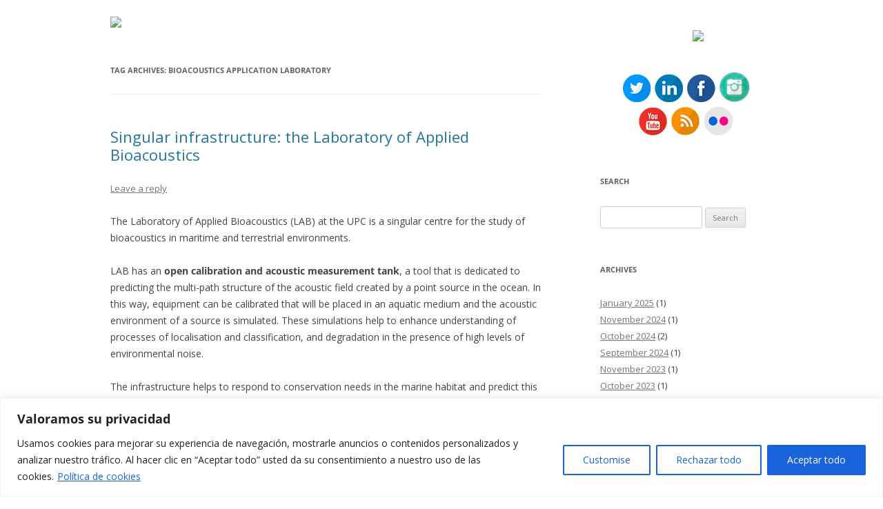

--- FILE ---
content_type: text/html; charset=UTF-8
request_url: https://blog.cit.upc.edu/tag/bioacoustics-application-laboratory/
body_size: 114437
content:
<!DOCTYPE html>
<!--[if IE 7]>
<html class="ie ie7" lang="en-US">
<![endif]-->
<!--[if IE 8]>
<html class="ie ie8" lang="en-US">
<![endif]-->
<!--[if !(IE 7) & !(IE 8)]><!-->
<html lang="en-US">
<!--<![endif]-->
<head>
<meta charset="UTF-8" />
<meta name="viewport" content="width=device-width" />
<title>Bioacoustics application laboratory archivos - Blog CIT UPC</title>
<link rel="profile" href="https://gmpg.org/xfn/11" />
<link rel="pingback" href="https://blog.cit.upc.edu/xmlrpc.php">
<!--[if lt IE 9]>
<script src="https://blog.cit.upc.edu/wp-content/themes/twentytwelve/js/html5.js?ver=3.7.0" type="text/javascript"></script>
<![endif]-->
<meta name='robots' content='index, follow, max-image-preview:large, max-snippet:-1, max-video-preview:-1' />
	<style>img:is([sizes="auto" i], [sizes^="auto," i]) { contain-intrinsic-size: 3000px 1500px }</style>
	
	<!-- This site is optimized with the Yoast SEO plugin v23.9 - https://yoast.com/wordpress/plugins/seo/ -->
	<link rel="canonical" href="https://blog.cit.upc.edu/tag/bioacoustics-application-laboratory/" />
	<meta property="og:locale" content="en_US" />
	<meta property="og:type" content="article" />
	<meta property="og:title" content="Bioacoustics application laboratory archivos - Blog CIT UPC" />
	<meta property="og:url" content="https://blog.cit.upc.edu/tag/bioacoustics-application-laboratory/" />
	<meta property="og:site_name" content="Blog CIT UPC" />
	<meta name="twitter:card" content="summary_large_image" />
	<meta name="twitter:site" content="@CIT_UPC" />
	<script type="application/ld+json" class="yoast-schema-graph">{"@context":"https://schema.org","@graph":[{"@type":"CollectionPage","@id":"https://blog.cit.upc.edu/tag/bioacoustics-application-laboratory/","url":"https://blog.cit.upc.edu/tag/bioacoustics-application-laboratory/","name":"Bioacoustics application laboratory archivos - Blog CIT UPC","isPartOf":{"@id":"https://blog.cit.upc.edu/language/en/#website"},"breadcrumb":{"@id":"https://blog.cit.upc.edu/tag/bioacoustics-application-laboratory/#breadcrumb"},"inLanguage":"en-US"},{"@type":"BreadcrumbList","@id":"https://blog.cit.upc.edu/tag/bioacoustics-application-laboratory/#breadcrumb","itemListElement":[{"@type":"ListItem","position":1,"name":"Portada","item":"https://blog.cit.upc.edu/language/en/"},{"@type":"ListItem","position":2,"name":"Bioacoustics application laboratory"}]},{"@type":"WebSite","@id":"https://blog.cit.upc.edu/language/en/#website","url":"https://blog.cit.upc.edu/language/en/","name":"Blog CIT UPC","description":"","publisher":{"@id":"https://blog.cit.upc.edu/language/en/#organization"},"potentialAction":[{"@type":"SearchAction","target":{"@type":"EntryPoint","urlTemplate":"https://blog.cit.upc.edu/language/en/?s={search_term_string}"},"query-input":{"@type":"PropertyValueSpecification","valueRequired":true,"valueName":"search_term_string"}}],"inLanguage":"en-US"},{"@type":"Organization","@id":"https://blog.cit.upc.edu/language/en/#organization","name":"CIT UPC","url":"https://blog.cit.upc.edu/language/en/","logo":{"@type":"ImageObject","inLanguage":"en-US","@id":"https://blog.cit.upc.edu/language/en/#/schema/logo/image/","url":"https://blog.cit.upc.edu/wp-content/uploads/2024/10/cropped-cropped-logo-ca-300x300-1.png","contentUrl":"https://blog.cit.upc.edu/wp-content/uploads/2024/10/cropped-cropped-logo-ca-300x300-1.png","width":512,"height":512,"caption":"CIT UPC"},"image":{"@id":"https://blog.cit.upc.edu/language/en/#/schema/logo/image/"},"sameAs":["https://www.facebook.com/cit.upc","https://x.com/CIT_UPC","https://www.youtube.com/user/CITUPC","https://www.flickr.com/photos/181927091@N08","https://www.linkedin.com/company/cit-upc/","https://www.instagram.com/cit_upc/"]}]}</script>
	<!-- / Yoast SEO plugin. -->


<link rel='dns-prefetch' href='//www.googletagmanager.com' />
<link rel="alternate" type="application/rss+xml" title="Blog CIT UPC &raquo; Feed" href="https://blog.cit.upc.edu/language/en/feed/" />
<link rel="alternate" type="application/rss+xml" title="Blog CIT UPC &raquo; Comments Feed" href="https://blog.cit.upc.edu/language/en/comments/feed/" />
<link rel="alternate" type="application/rss+xml" title="Blog CIT UPC &raquo; Bioacoustics application laboratory Tag Feed" href="https://blog.cit.upc.edu/tag/bioacoustics-application-laboratory/feed/" />
<script type="text/javascript">
/* <![CDATA[ */
window._wpemojiSettings = {"baseUrl":"https:\/\/s.w.org\/images\/core\/emoji\/15.0.3\/72x72\/","ext":".png","svgUrl":"https:\/\/s.w.org\/images\/core\/emoji\/15.0.3\/svg\/","svgExt":".svg","source":{"concatemoji":"https:\/\/blog.cit.upc.edu\/wp-includes\/js\/wp-emoji-release.min.js?ver=6.7.4"}};
/*! This file is auto-generated */
!function(i,n){var o,s,e;function c(e){try{var t={supportTests:e,timestamp:(new Date).valueOf()};sessionStorage.setItem(o,JSON.stringify(t))}catch(e){}}function p(e,t,n){e.clearRect(0,0,e.canvas.width,e.canvas.height),e.fillText(t,0,0);var t=new Uint32Array(e.getImageData(0,0,e.canvas.width,e.canvas.height).data),r=(e.clearRect(0,0,e.canvas.width,e.canvas.height),e.fillText(n,0,0),new Uint32Array(e.getImageData(0,0,e.canvas.width,e.canvas.height).data));return t.every(function(e,t){return e===r[t]})}function u(e,t,n){switch(t){case"flag":return n(e,"\ud83c\udff3\ufe0f\u200d\u26a7\ufe0f","\ud83c\udff3\ufe0f\u200b\u26a7\ufe0f")?!1:!n(e,"\ud83c\uddfa\ud83c\uddf3","\ud83c\uddfa\u200b\ud83c\uddf3")&&!n(e,"\ud83c\udff4\udb40\udc67\udb40\udc62\udb40\udc65\udb40\udc6e\udb40\udc67\udb40\udc7f","\ud83c\udff4\u200b\udb40\udc67\u200b\udb40\udc62\u200b\udb40\udc65\u200b\udb40\udc6e\u200b\udb40\udc67\u200b\udb40\udc7f");case"emoji":return!n(e,"\ud83d\udc26\u200d\u2b1b","\ud83d\udc26\u200b\u2b1b")}return!1}function f(e,t,n){var r="undefined"!=typeof WorkerGlobalScope&&self instanceof WorkerGlobalScope?new OffscreenCanvas(300,150):i.createElement("canvas"),a=r.getContext("2d",{willReadFrequently:!0}),o=(a.textBaseline="top",a.font="600 32px Arial",{});return e.forEach(function(e){o[e]=t(a,e,n)}),o}function t(e){var t=i.createElement("script");t.src=e,t.defer=!0,i.head.appendChild(t)}"undefined"!=typeof Promise&&(o="wpEmojiSettingsSupports",s=["flag","emoji"],n.supports={everything:!0,everythingExceptFlag:!0},e=new Promise(function(e){i.addEventListener("DOMContentLoaded",e,{once:!0})}),new Promise(function(t){var n=function(){try{var e=JSON.parse(sessionStorage.getItem(o));if("object"==typeof e&&"number"==typeof e.timestamp&&(new Date).valueOf()<e.timestamp+604800&&"object"==typeof e.supportTests)return e.supportTests}catch(e){}return null}();if(!n){if("undefined"!=typeof Worker&&"undefined"!=typeof OffscreenCanvas&&"undefined"!=typeof URL&&URL.createObjectURL&&"undefined"!=typeof Blob)try{var e="postMessage("+f.toString()+"("+[JSON.stringify(s),u.toString(),p.toString()].join(",")+"));",r=new Blob([e],{type:"text/javascript"}),a=new Worker(URL.createObjectURL(r),{name:"wpTestEmojiSupports"});return void(a.onmessage=function(e){c(n=e.data),a.terminate(),t(n)})}catch(e){}c(n=f(s,u,p))}t(n)}).then(function(e){for(var t in e)n.supports[t]=e[t],n.supports.everything=n.supports.everything&&n.supports[t],"flag"!==t&&(n.supports.everythingExceptFlag=n.supports.everythingExceptFlag&&n.supports[t]);n.supports.everythingExceptFlag=n.supports.everythingExceptFlag&&!n.supports.flag,n.DOMReady=!1,n.readyCallback=function(){n.DOMReady=!0}}).then(function(){return e}).then(function(){var e;n.supports.everything||(n.readyCallback(),(e=n.source||{}).concatemoji?t(e.concatemoji):e.wpemoji&&e.twemoji&&(t(e.twemoji),t(e.wpemoji)))}))}((window,document),window._wpemojiSettings);
/* ]]> */
</script>
<link rel='stylesheet' id='kento-like-post-style-css' href='https://blog.cit.upc.edu/wp-content/plugins/kento-post-view-counter/css/style.css?ver=6.7.4' type='text/css' media='all' />
<link rel='stylesheet' id='kento-like-post-date-style-css' href='https://blog.cit.upc.edu/wp-content/plugins/kento-post-view-counter/css/jquery-ui.css?ver=6.7.4' type='text/css' media='all' />
<style id='wp-emoji-styles-inline-css' type='text/css'>

	img.wp-smiley, img.emoji {
		display: inline !important;
		border: none !important;
		box-shadow: none !important;
		height: 1em !important;
		width: 1em !important;
		margin: 0 0.07em !important;
		vertical-align: -0.1em !important;
		background: none !important;
		padding: 0 !important;
	}
</style>
<link rel='stylesheet' id='wp-block-library-css' href='https://blog.cit.upc.edu/wp-includes/css/dist/block-library/style.min.css?ver=6.7.4' type='text/css' media='all' />
<style id='wp-block-library-theme-inline-css' type='text/css'>
.wp-block-audio :where(figcaption){color:#555;font-size:13px;text-align:center}.is-dark-theme .wp-block-audio :where(figcaption){color:#ffffffa6}.wp-block-audio{margin:0 0 1em}.wp-block-code{border:1px solid #ccc;border-radius:4px;font-family:Menlo,Consolas,monaco,monospace;padding:.8em 1em}.wp-block-embed :where(figcaption){color:#555;font-size:13px;text-align:center}.is-dark-theme .wp-block-embed :where(figcaption){color:#ffffffa6}.wp-block-embed{margin:0 0 1em}.blocks-gallery-caption{color:#555;font-size:13px;text-align:center}.is-dark-theme .blocks-gallery-caption{color:#ffffffa6}:root :where(.wp-block-image figcaption){color:#555;font-size:13px;text-align:center}.is-dark-theme :root :where(.wp-block-image figcaption){color:#ffffffa6}.wp-block-image{margin:0 0 1em}.wp-block-pullquote{border-bottom:4px solid;border-top:4px solid;color:currentColor;margin-bottom:1.75em}.wp-block-pullquote cite,.wp-block-pullquote footer,.wp-block-pullquote__citation{color:currentColor;font-size:.8125em;font-style:normal;text-transform:uppercase}.wp-block-quote{border-left:.25em solid;margin:0 0 1.75em;padding-left:1em}.wp-block-quote cite,.wp-block-quote footer{color:currentColor;font-size:.8125em;font-style:normal;position:relative}.wp-block-quote:where(.has-text-align-right){border-left:none;border-right:.25em solid;padding-left:0;padding-right:1em}.wp-block-quote:where(.has-text-align-center){border:none;padding-left:0}.wp-block-quote.is-large,.wp-block-quote.is-style-large,.wp-block-quote:where(.is-style-plain){border:none}.wp-block-search .wp-block-search__label{font-weight:700}.wp-block-search__button{border:1px solid #ccc;padding:.375em .625em}:where(.wp-block-group.has-background){padding:1.25em 2.375em}.wp-block-separator.has-css-opacity{opacity:.4}.wp-block-separator{border:none;border-bottom:2px solid;margin-left:auto;margin-right:auto}.wp-block-separator.has-alpha-channel-opacity{opacity:1}.wp-block-separator:not(.is-style-wide):not(.is-style-dots){width:100px}.wp-block-separator.has-background:not(.is-style-dots){border-bottom:none;height:1px}.wp-block-separator.has-background:not(.is-style-wide):not(.is-style-dots){height:2px}.wp-block-table{margin:0 0 1em}.wp-block-table td,.wp-block-table th{word-break:normal}.wp-block-table :where(figcaption){color:#555;font-size:13px;text-align:center}.is-dark-theme .wp-block-table :where(figcaption){color:#ffffffa6}.wp-block-video :where(figcaption){color:#555;font-size:13px;text-align:center}.is-dark-theme .wp-block-video :where(figcaption){color:#ffffffa6}.wp-block-video{margin:0 0 1em}:root :where(.wp-block-template-part.has-background){margin-bottom:0;margin-top:0;padding:1.25em 2.375em}
</style>
<style id='js-archive-list-archive-widget-style-inline-css' type='text/css'>
/*!***************************************************************************************************************************************************************************************************************************************!*\
  !*** css ./node_modules/css-loader/dist/cjs.js??ruleSet[1].rules[4].use[1]!./node_modules/postcss-loader/dist/cjs.js??ruleSet[1].rules[4].use[2]!./node_modules/sass-loader/dist/cjs.js??ruleSet[1].rules[4].use[3]!./src/style.scss ***!
  \***************************************************************************************************************************************************************************************************************************************/
@charset "UTF-8";
/**
 * The following styles get applied both on the front of your site
 * and in the editor.
 *
 * Replace them with your own styles or remove the file completely.
 */
.js-archive-list a,
.js-archive-list a:focus,
.js-archive-list a:hover {
  text-decoration: none;
}
.js-archive-list .loading {
  display: inline-block;
  padding-left: 5px;
  vertical-align: middle;
  width: 25px;
}
.jal-hide {
  display: none;
}
.widget_jaw_widget ul.jaw_widget,
ul.jaw_widget ul,
body .wp-block-js-archive-list-archive-widget ul.jaw_widget,
body .wp-block-js-archive-list-archive-widget ul.jaw_widget ul,
body ul.jaw_widget {
  list-style: none;
  margin-left: 0;
  padding-left: 0;
}
.widget_jaw_widget ul.jaw_widget li,
.wp-block-js-archive-list-archive-widget ul.jaw_widget li,
.jaw_widget ul li {
  padding-left: 1rem;
  list-style: none;
}
.widget_jaw_widget ul.jaw_widget li::before,
.wp-block-js-archive-list-archive-widget ul.jaw_widget li::before,
.jaw_widget ul li::before {
  content: "";
}
.widget_jaw_widget ul.jaw_widget li .post-date::before,
.wp-block-js-archive-list-archive-widget ul.jaw_widget li .post-date::before,
.jaw_widget ul li .post-date::before {
  content: "—";
  padding-right: 5px;
}
.widget_jaw_widget ul.jaw_widget li .post-date,
.wp-block-js-archive-list-archive-widget ul.jaw_widget li .post-date,
.jaw_widget ul li .post-date {
  padding-left: 5px;
}
/** Bullet's padding **/
.jaw_symbol {
  margin-right: 0.5rem;
}

/*# sourceMappingURL=style-index.css.map*/
</style>
<style id='classic-theme-styles-inline-css' type='text/css'>
/*! This file is auto-generated */
.wp-block-button__link{color:#fff;background-color:#32373c;border-radius:9999px;box-shadow:none;text-decoration:none;padding:calc(.667em + 2px) calc(1.333em + 2px);font-size:1.125em}.wp-block-file__button{background:#32373c;color:#fff;text-decoration:none}
</style>
<style id='global-styles-inline-css' type='text/css'>
:root{--wp--preset--aspect-ratio--square: 1;--wp--preset--aspect-ratio--4-3: 4/3;--wp--preset--aspect-ratio--3-4: 3/4;--wp--preset--aspect-ratio--3-2: 3/2;--wp--preset--aspect-ratio--2-3: 2/3;--wp--preset--aspect-ratio--16-9: 16/9;--wp--preset--aspect-ratio--9-16: 9/16;--wp--preset--color--black: #000000;--wp--preset--color--cyan-bluish-gray: #abb8c3;--wp--preset--color--white: #fff;--wp--preset--color--pale-pink: #f78da7;--wp--preset--color--vivid-red: #cf2e2e;--wp--preset--color--luminous-vivid-orange: #ff6900;--wp--preset--color--luminous-vivid-amber: #fcb900;--wp--preset--color--light-green-cyan: #7bdcb5;--wp--preset--color--vivid-green-cyan: #00d084;--wp--preset--color--pale-cyan-blue: #8ed1fc;--wp--preset--color--vivid-cyan-blue: #0693e3;--wp--preset--color--vivid-purple: #9b51e0;--wp--preset--color--blue: #21759b;--wp--preset--color--dark-gray: #444;--wp--preset--color--medium-gray: #9f9f9f;--wp--preset--color--light-gray: #e6e6e6;--wp--preset--gradient--vivid-cyan-blue-to-vivid-purple: linear-gradient(135deg,rgba(6,147,227,1) 0%,rgb(155,81,224) 100%);--wp--preset--gradient--light-green-cyan-to-vivid-green-cyan: linear-gradient(135deg,rgb(122,220,180) 0%,rgb(0,208,130) 100%);--wp--preset--gradient--luminous-vivid-amber-to-luminous-vivid-orange: linear-gradient(135deg,rgba(252,185,0,1) 0%,rgba(255,105,0,1) 100%);--wp--preset--gradient--luminous-vivid-orange-to-vivid-red: linear-gradient(135deg,rgba(255,105,0,1) 0%,rgb(207,46,46) 100%);--wp--preset--gradient--very-light-gray-to-cyan-bluish-gray: linear-gradient(135deg,rgb(238,238,238) 0%,rgb(169,184,195) 100%);--wp--preset--gradient--cool-to-warm-spectrum: linear-gradient(135deg,rgb(74,234,220) 0%,rgb(151,120,209) 20%,rgb(207,42,186) 40%,rgb(238,44,130) 60%,rgb(251,105,98) 80%,rgb(254,248,76) 100%);--wp--preset--gradient--blush-light-purple: linear-gradient(135deg,rgb(255,206,236) 0%,rgb(152,150,240) 100%);--wp--preset--gradient--blush-bordeaux: linear-gradient(135deg,rgb(254,205,165) 0%,rgb(254,45,45) 50%,rgb(107,0,62) 100%);--wp--preset--gradient--luminous-dusk: linear-gradient(135deg,rgb(255,203,112) 0%,rgb(199,81,192) 50%,rgb(65,88,208) 100%);--wp--preset--gradient--pale-ocean: linear-gradient(135deg,rgb(255,245,203) 0%,rgb(182,227,212) 50%,rgb(51,167,181) 100%);--wp--preset--gradient--electric-grass: linear-gradient(135deg,rgb(202,248,128) 0%,rgb(113,206,126) 100%);--wp--preset--gradient--midnight: linear-gradient(135deg,rgb(2,3,129) 0%,rgb(40,116,252) 100%);--wp--preset--font-size--small: 13px;--wp--preset--font-size--medium: 20px;--wp--preset--font-size--large: 36px;--wp--preset--font-size--x-large: 42px;--wp--preset--spacing--20: 0.44rem;--wp--preset--spacing--30: 0.67rem;--wp--preset--spacing--40: 1rem;--wp--preset--spacing--50: 1.5rem;--wp--preset--spacing--60: 2.25rem;--wp--preset--spacing--70: 3.38rem;--wp--preset--spacing--80: 5.06rem;--wp--preset--shadow--natural: 6px 6px 9px rgba(0, 0, 0, 0.2);--wp--preset--shadow--deep: 12px 12px 50px rgba(0, 0, 0, 0.4);--wp--preset--shadow--sharp: 6px 6px 0px rgba(0, 0, 0, 0.2);--wp--preset--shadow--outlined: 6px 6px 0px -3px rgba(255, 255, 255, 1), 6px 6px rgba(0, 0, 0, 1);--wp--preset--shadow--crisp: 6px 6px 0px rgba(0, 0, 0, 1);}:where(.is-layout-flex){gap: 0.5em;}:where(.is-layout-grid){gap: 0.5em;}body .is-layout-flex{display: flex;}.is-layout-flex{flex-wrap: wrap;align-items: center;}.is-layout-flex > :is(*, div){margin: 0;}body .is-layout-grid{display: grid;}.is-layout-grid > :is(*, div){margin: 0;}:where(.wp-block-columns.is-layout-flex){gap: 2em;}:where(.wp-block-columns.is-layout-grid){gap: 2em;}:where(.wp-block-post-template.is-layout-flex){gap: 1.25em;}:where(.wp-block-post-template.is-layout-grid){gap: 1.25em;}.has-black-color{color: var(--wp--preset--color--black) !important;}.has-cyan-bluish-gray-color{color: var(--wp--preset--color--cyan-bluish-gray) !important;}.has-white-color{color: var(--wp--preset--color--white) !important;}.has-pale-pink-color{color: var(--wp--preset--color--pale-pink) !important;}.has-vivid-red-color{color: var(--wp--preset--color--vivid-red) !important;}.has-luminous-vivid-orange-color{color: var(--wp--preset--color--luminous-vivid-orange) !important;}.has-luminous-vivid-amber-color{color: var(--wp--preset--color--luminous-vivid-amber) !important;}.has-light-green-cyan-color{color: var(--wp--preset--color--light-green-cyan) !important;}.has-vivid-green-cyan-color{color: var(--wp--preset--color--vivid-green-cyan) !important;}.has-pale-cyan-blue-color{color: var(--wp--preset--color--pale-cyan-blue) !important;}.has-vivid-cyan-blue-color{color: var(--wp--preset--color--vivid-cyan-blue) !important;}.has-vivid-purple-color{color: var(--wp--preset--color--vivid-purple) !important;}.has-black-background-color{background-color: var(--wp--preset--color--black) !important;}.has-cyan-bluish-gray-background-color{background-color: var(--wp--preset--color--cyan-bluish-gray) !important;}.has-white-background-color{background-color: var(--wp--preset--color--white) !important;}.has-pale-pink-background-color{background-color: var(--wp--preset--color--pale-pink) !important;}.has-vivid-red-background-color{background-color: var(--wp--preset--color--vivid-red) !important;}.has-luminous-vivid-orange-background-color{background-color: var(--wp--preset--color--luminous-vivid-orange) !important;}.has-luminous-vivid-amber-background-color{background-color: var(--wp--preset--color--luminous-vivid-amber) !important;}.has-light-green-cyan-background-color{background-color: var(--wp--preset--color--light-green-cyan) !important;}.has-vivid-green-cyan-background-color{background-color: var(--wp--preset--color--vivid-green-cyan) !important;}.has-pale-cyan-blue-background-color{background-color: var(--wp--preset--color--pale-cyan-blue) !important;}.has-vivid-cyan-blue-background-color{background-color: var(--wp--preset--color--vivid-cyan-blue) !important;}.has-vivid-purple-background-color{background-color: var(--wp--preset--color--vivid-purple) !important;}.has-black-border-color{border-color: var(--wp--preset--color--black) !important;}.has-cyan-bluish-gray-border-color{border-color: var(--wp--preset--color--cyan-bluish-gray) !important;}.has-white-border-color{border-color: var(--wp--preset--color--white) !important;}.has-pale-pink-border-color{border-color: var(--wp--preset--color--pale-pink) !important;}.has-vivid-red-border-color{border-color: var(--wp--preset--color--vivid-red) !important;}.has-luminous-vivid-orange-border-color{border-color: var(--wp--preset--color--luminous-vivid-orange) !important;}.has-luminous-vivid-amber-border-color{border-color: var(--wp--preset--color--luminous-vivid-amber) !important;}.has-light-green-cyan-border-color{border-color: var(--wp--preset--color--light-green-cyan) !important;}.has-vivid-green-cyan-border-color{border-color: var(--wp--preset--color--vivid-green-cyan) !important;}.has-pale-cyan-blue-border-color{border-color: var(--wp--preset--color--pale-cyan-blue) !important;}.has-vivid-cyan-blue-border-color{border-color: var(--wp--preset--color--vivid-cyan-blue) !important;}.has-vivid-purple-border-color{border-color: var(--wp--preset--color--vivid-purple) !important;}.has-vivid-cyan-blue-to-vivid-purple-gradient-background{background: var(--wp--preset--gradient--vivid-cyan-blue-to-vivid-purple) !important;}.has-light-green-cyan-to-vivid-green-cyan-gradient-background{background: var(--wp--preset--gradient--light-green-cyan-to-vivid-green-cyan) !important;}.has-luminous-vivid-amber-to-luminous-vivid-orange-gradient-background{background: var(--wp--preset--gradient--luminous-vivid-amber-to-luminous-vivid-orange) !important;}.has-luminous-vivid-orange-to-vivid-red-gradient-background{background: var(--wp--preset--gradient--luminous-vivid-orange-to-vivid-red) !important;}.has-very-light-gray-to-cyan-bluish-gray-gradient-background{background: var(--wp--preset--gradient--very-light-gray-to-cyan-bluish-gray) !important;}.has-cool-to-warm-spectrum-gradient-background{background: var(--wp--preset--gradient--cool-to-warm-spectrum) !important;}.has-blush-light-purple-gradient-background{background: var(--wp--preset--gradient--blush-light-purple) !important;}.has-blush-bordeaux-gradient-background{background: var(--wp--preset--gradient--blush-bordeaux) !important;}.has-luminous-dusk-gradient-background{background: var(--wp--preset--gradient--luminous-dusk) !important;}.has-pale-ocean-gradient-background{background: var(--wp--preset--gradient--pale-ocean) !important;}.has-electric-grass-gradient-background{background: var(--wp--preset--gradient--electric-grass) !important;}.has-midnight-gradient-background{background: var(--wp--preset--gradient--midnight) !important;}.has-small-font-size{font-size: var(--wp--preset--font-size--small) !important;}.has-medium-font-size{font-size: var(--wp--preset--font-size--medium) !important;}.has-large-font-size{font-size: var(--wp--preset--font-size--large) !important;}.has-x-large-font-size{font-size: var(--wp--preset--font-size--x-large) !important;}
:where(.wp-block-post-template.is-layout-flex){gap: 1.25em;}:where(.wp-block-post-template.is-layout-grid){gap: 1.25em;}
:where(.wp-block-columns.is-layout-flex){gap: 2em;}:where(.wp-block-columns.is-layout-grid){gap: 2em;}
:root :where(.wp-block-pullquote){font-size: 1.5em;line-height: 1.6;}
</style>
<link rel='stylesheet' id='btsearch-style-css' href='https://blog.cit.upc.edu/wp-content/plugins/jano-wp-woocommerce-advanced-search/assets/css/btsearch-style.css?ver=6.7.4' type='text/css' media='' />
<link rel='stylesheet' id='btsearch-fontello-style-css' href='https://blog.cit.upc.edu/wp-content/plugins/jano-wp-woocommerce-advanced-search/assets/css/fontello.css?ver=6.7.4' type='text/css' media='' />
<link rel='stylesheet' id='toc-screen-css' href='https://blog.cit.upc.edu/wp-content/plugins/table-of-contents-plus/screen.min.css?ver=2309' type='text/css' media='all' />
<link rel='stylesheet' id='SFSImainCss-css' href='https://blog.cit.upc.edu/wp-content/plugins/ultimate-social-media-icons/css/sfsi-style.css?ver=2.9.6' type='text/css' media='all' />
<link rel='stylesheet' id='twentytwelve-fonts-css' href='https://blog.cit.upc.edu/wp-content/themes/twentytwelve/fonts/font-open-sans.css?ver=20230328' type='text/css' media='all' />
<link rel='stylesheet' id='twentytwelve-style-css' href='https://blog.cit.upc.edu/wp-content/themes/twentytwelve/style.css?ver=20240716' type='text/css' media='all' />
<link rel='stylesheet' id='twentytwelve-block-style-css' href='https://blog.cit.upc.edu/wp-content/themes/twentytwelve/css/blocks.css?ver=20240603' type='text/css' media='all' />
<!--[if lt IE 9]>
<link rel='stylesheet' id='twentytwelve-ie-css' href='https://blog.cit.upc.edu/wp-content/themes/twentytwelve/css/ie.css?ver=20150214' type='text/css' media='all' />
<![endif]-->
<link rel='stylesheet' id='wpdreams-asl-basic-css' href='https://blog.cit.upc.edu/wp-content/plugins/ajax-search-lite/css/style.basic.css?ver=4.13.4' type='text/css' media='all' />
<style id='wpdreams-asl-basic-inline-css' type='text/css'>

					div[id*='ajaxsearchlitesettings'].searchsettings .asl_option_inner label {
						font-size: 0px !important;
						color: rgba(0, 0, 0, 0);
					}
					div[id*='ajaxsearchlitesettings'].searchsettings .asl_option_inner label:after {
						font-size: 11px !important;
						position: absolute;
						top: 0;
						left: 0;
						z-index: 1;
					}
					.asl_w_container {
						width: 100%;
						margin: 0px 0px 0px 0px;
						min-width: 200px;
					}
					div[id*='ajaxsearchlite'].asl_m {
						width: 100%;
					}
					div[id*='ajaxsearchliteres'].wpdreams_asl_results div.resdrg span.highlighted {
						font-weight: bold;
						color: #d9312b;
						background-color: #eee;
					}
					div[id*='ajaxsearchliteres'].wpdreams_asl_results .results img.asl_image {
						width: 70px;
						height: 70px;
						object-fit: cover;
					}
					div[id*='ajaxsearchlite'].asl_r .results {
						max-height: none;
					}
					div[id*='ajaxsearchlite'].asl_r {
						position: absolute;
					}
				
						div.asl_r.asl_w.vertical .results .item::after {
							display: block;
							position: absolute;
							bottom: 0;
							content: '';
							height: 1px;
							width: 100%;
							background: #D8D8D8;
						}
						div.asl_r.asl_w.vertical .results .item.asl_last_item::after {
							display: none;
						}
					
</style>
<link rel='stylesheet' id='wpdreams-asl-instance-css' href='https://blog.cit.upc.edu/wp-content/plugins/ajax-search-lite/css/style-simple-red.css?ver=4.13.4' type='text/css' media='all' />
<link rel='stylesheet' id='searchwp-forms-css' href='https://blog.cit.upc.edu/wp-content/plugins/searchwp-live-ajax-search/assets/styles/frontend/search-forms.min.css?ver=1.8.7' type='text/css' media='all' />
<link rel='stylesheet' id='searchwp-live-search-css' href='https://blog.cit.upc.edu/wp-content/plugins/searchwp-live-ajax-search/assets/styles/style.min.css?ver=1.8.7' type='text/css' media='all' />
<style id='searchwp-live-search-inline-css' type='text/css'>
.searchwp-live-search-result .searchwp-live-search-result--title a {
  font-size: 16px;
}
.searchwp-live-search-result .searchwp-live-search-result--price {
  font-size: 14px;
}
.searchwp-live-search-result .searchwp-live-search-result--add-to-cart .button {
  font-size: 14px;
}

</style>
<script type="text/javascript" src="https://blog.cit.upc.edu/wp-includes/js/jquery/jquery.min.js?ver=3.7.1" id="jquery-core-js"></script>
<script type="text/javascript" src="https://blog.cit.upc.edu/wp-includes/js/jquery/jquery-migrate.min.js?ver=3.4.1" id="jquery-migrate-js"></script>
<script type="text/javascript" id="kento_pvc_js-js-extra">
/* <![CDATA[ */
var kento_pvc_ajax = {"kento_pvc_ajaxurl":"https:\/\/blog.cit.upc.edu\/wp-admin\/admin-ajax.php"};
/* ]]> */
</script>
<script type="text/javascript" src="https://blog.cit.upc.edu/wp-content/plugins/kento-post-view-counter/js/kento-pvc.js?ver=6.7.4" id="kento_pvc_js-js"></script>
<script type="text/javascript" src="https://blog.cit.upc.edu/wp-content/plugins/kento-post-view-counter/js/google-chart-jsapi.js?ver=6.7.4" id="google-chart-jsapi-js"></script>
<script type="text/javascript" id="cookie-law-info-js-extra">
/* <![CDATA[ */
var _ckyConfig = {"_ipData":[],"_assetsURL":"https:\/\/blog.cit.upc.edu\/wp-content\/plugins\/cookie-law-info\/lite\/frontend\/images\/","_publicURL":"https:\/\/blog.cit.upc.edu","_expiry":"365","_categories":[{"name":"Necessary","slug":"necessary","isNecessary":true,"ccpaDoNotSell":true,"cookies":[],"active":true,"defaultConsent":{"gdpr":true,"ccpa":true}},{"name":"Functional","slug":"functional","isNecessary":false,"ccpaDoNotSell":true,"cookies":[],"active":true,"defaultConsent":{"gdpr":false,"ccpa":false}},{"name":"Analytics","slug":"analytics","isNecessary":false,"ccpaDoNotSell":true,"cookies":[],"active":true,"defaultConsent":{"gdpr":false,"ccpa":false}},{"name":"Performance","slug":"performance","isNecessary":false,"ccpaDoNotSell":true,"cookies":[],"active":true,"defaultConsent":{"gdpr":false,"ccpa":false}},{"name":"Advertisement","slug":"advertisement","isNecessary":false,"ccpaDoNotSell":true,"cookies":[],"active":true,"defaultConsent":{"gdpr":false,"ccpa":false}}],"_activeLaw":"gdpr","_rootDomain":"","_block":"1","_showBanner":"1","_bannerConfig":{"settings":{"type":"banner","preferenceCenterType":"popup","position":"bottom","applicableLaw":"gdpr"},"behaviours":{"reloadBannerOnAccept":false,"loadAnalyticsByDefault":false,"animations":{"onLoad":"animate","onHide":"sticky"}},"config":{"revisitConsent":{"status":true,"tag":"revisit-consent","position":"bottom-left","meta":{"url":"#"},"styles":{"background-color":"#0056A7"},"elements":{"title":{"type":"text","tag":"revisit-consent-title","status":true,"styles":{"color":"#0056a7"}}}},"preferenceCenter":{"toggle":{"status":true,"tag":"detail-category-toggle","type":"toggle","states":{"active":{"styles":{"background-color":"#1863DC"}},"inactive":{"styles":{"background-color":"#D0D5D2"}}}}},"categoryPreview":{"status":false,"toggle":{"status":true,"tag":"detail-category-preview-toggle","type":"toggle","states":{"active":{"styles":{"background-color":"#1863DC"}},"inactive":{"styles":{"background-color":"#D0D5D2"}}}}},"videoPlaceholder":{"status":true,"styles":{"background-color":"#000000","border-color":"#000000","color":"#ffffff"}},"readMore":{"status":true,"tag":"readmore-button","type":"link","meta":{"noFollow":true,"newTab":true},"styles":{"color":"#1863DC","background-color":"transparent","border-color":"transparent"}},"showMore":{"status":true,"tag":"show-desc-button","type":"button","styles":{"color":"#1863DC"}},"showLess":{"status":true,"tag":"hide-desc-button","type":"button","styles":{"color":"#1863DC"}},"alwaysActive":{"status":true,"tag":"always-active","styles":{"color":"#008000"}},"manualLinks":{"status":true,"tag":"manual-links","type":"link","styles":{"color":"#1863DC"}},"auditTable":{"status":true},"optOption":{"status":true,"toggle":{"status":true,"tag":"optout-option-toggle","type":"toggle","states":{"active":{"styles":{"background-color":"#1863dc"}},"inactive":{"styles":{"background-color":"#FFFFFF"}}}}}}},"_version":"3.3.9.1","_logConsent":"1","_tags":[{"tag":"accept-button","styles":{"color":"#FFFFFF","background-color":"#1863DC","border-color":"#1863DC"}},{"tag":"reject-button","styles":{"color":"#1863DC","background-color":"transparent","border-color":"#1863DC"}},{"tag":"settings-button","styles":{"color":"#1863DC","background-color":"transparent","border-color":"#1863DC"}},{"tag":"readmore-button","styles":{"color":"#1863DC","background-color":"transparent","border-color":"transparent"}},{"tag":"donotsell-button","styles":{"color":"#1863DC","background-color":"transparent","border-color":"transparent"}},{"tag":"show-desc-button","styles":{"color":"#1863DC"}},{"tag":"hide-desc-button","styles":{"color":"#1863DC"}},{"tag":"cky-always-active","styles":[]},{"tag":"cky-link","styles":[]},{"tag":"accept-button","styles":{"color":"#FFFFFF","background-color":"#1863DC","border-color":"#1863DC"}},{"tag":"revisit-consent","styles":{"background-color":"#0056A7"}}],"_shortCodes":[{"key":"cky_readmore","content":"<a href=\"https:\/\/cit.upc.edu\/es\/politica-de-cookies\/\" class=\"cky-policy\" aria-label=\"Pol\u00edtica de cookies\" target=\"_blank\" rel=\"noopener\" data-cky-tag=\"readmore-button\">Pol\u00edtica de cookies<\/a>","tag":"readmore-button","status":true,"attributes":{"rel":"nofollow","target":"_blank"}},{"key":"cky_show_desc","content":"<button class=\"cky-show-desc-btn\" data-cky-tag=\"show-desc-button\" aria-label=\"Mostrar m\u00e1s\">Mostrar m\u00e1s<\/button>","tag":"show-desc-button","status":true,"attributes":[]},{"key":"cky_hide_desc","content":"<button class=\"cky-show-desc-btn\" data-cky-tag=\"hide-desc-button\" aria-label=\"Mostrar menos\">Mostrar menos<\/button>","tag":"hide-desc-button","status":true,"attributes":[]},{"key":"cky_optout_show_desc","content":"[cky_optout_show_desc]","tag":"optout-show-desc-button","status":true,"attributes":[]},{"key":"cky_optout_hide_desc","content":"[cky_optout_hide_desc]","tag":"optout-hide-desc-button","status":true,"attributes":[]},{"key":"cky_category_toggle_label","content":"[cky_{{status}}_category_label] [cky_preference_{{category_slug}}_title]","tag":"","status":true,"attributes":[]},{"key":"cky_enable_category_label","content":"Enable","tag":"","status":true,"attributes":[]},{"key":"cky_disable_category_label","content":"Disable","tag":"","status":true,"attributes":[]},{"key":"cky_video_placeholder","content":"<div class=\"video-placeholder-normal\" data-cky-tag=\"video-placeholder\" id=\"[UNIQUEID]\"><p class=\"video-placeholder-text-normal\" data-cky-tag=\"placeholder-title\">Por favor acepte el consentimiento de cookies<\/p><\/div>","tag":"","status":true,"attributes":[]},{"key":"cky_enable_optout_label","content":"Enable","tag":"","status":true,"attributes":[]},{"key":"cky_disable_optout_label","content":"Disable","tag":"","status":true,"attributes":[]},{"key":"cky_optout_toggle_label","content":"[cky_{{status}}_optout_label] [cky_optout_option_title]","tag":"","status":true,"attributes":[]},{"key":"cky_optout_option_title","content":"Do Not Sell or Share My Personal Information","tag":"","status":true,"attributes":[]},{"key":"cky_optout_close_label","content":"Close","tag":"","status":true,"attributes":[]},{"key":"cky_preference_close_label","content":"Close","tag":"","status":true,"attributes":[]}],"_rtl":"","_language":"en","_providersToBlock":[]};
var _ckyStyles = {"css":".cky-overlay{background: #000000; opacity: 0.4; position: fixed; top: 0; left: 0; width: 100%; height: 100%; z-index: 99999999;}.cky-hide{display: none;}.cky-btn-revisit-wrapper{display: flex; align-items: center; justify-content: center; background: #0056a7; width: 45px; height: 45px; border-radius: 50%; position: fixed; z-index: 999999; cursor: pointer;}.cky-revisit-bottom-left{bottom: 15px; left: 15px;}.cky-revisit-bottom-right{bottom: 15px; right: 15px;}.cky-btn-revisit-wrapper .cky-btn-revisit{display: flex; align-items: center; justify-content: center; background: none; border: none; cursor: pointer; position: relative; margin: 0; padding: 0;}.cky-btn-revisit-wrapper .cky-btn-revisit img{max-width: fit-content; margin: 0; height: 30px; width: 30px;}.cky-revisit-bottom-left:hover::before{content: attr(data-tooltip); position: absolute; background: #4e4b66; color: #ffffff; left: calc(100% + 7px); font-size: 12px; line-height: 16px; width: max-content; padding: 4px 8px; border-radius: 4px;}.cky-revisit-bottom-left:hover::after{position: absolute; content: \"\"; border: 5px solid transparent; left: calc(100% + 2px); border-left-width: 0; border-right-color: #4e4b66;}.cky-revisit-bottom-right:hover::before{content: attr(data-tooltip); position: absolute; background: #4e4b66; color: #ffffff; right: calc(100% + 7px); font-size: 12px; line-height: 16px; width: max-content; padding: 4px 8px; border-radius: 4px;}.cky-revisit-bottom-right:hover::after{position: absolute; content: \"\"; border: 5px solid transparent; right: calc(100% + 2px); border-right-width: 0; border-left-color: #4e4b66;}.cky-revisit-hide{display: none;}.cky-consent-container{position: fixed; width: 100%; box-sizing: border-box; z-index: 9999999;}.cky-consent-container .cky-consent-bar{background: #ffffff; border: 1px solid; padding: 16.5px 24px; box-shadow: 0 -1px 10px 0 #acabab4d;}.cky-banner-bottom{bottom: 0; left: 0;}.cky-banner-top{top: 0; left: 0;}.cky-custom-brand-logo-wrapper .cky-custom-brand-logo{width: 100px; height: auto; margin: 0 0 12px 0;}.cky-notice .cky-title{color: #212121; font-weight: 700; font-size: 18px; line-height: 24px; margin: 0 0 12px 0;}.cky-notice-group{display: flex; justify-content: space-between; align-items: center; font-size: 14px; line-height: 24px; font-weight: 400;}.cky-notice-des *,.cky-preference-content-wrapper *,.cky-accordion-header-des *,.cky-gpc-wrapper .cky-gpc-desc *{font-size: 14px;}.cky-notice-des{color: #212121; font-size: 14px; line-height: 24px; font-weight: 400;}.cky-notice-des img{height: 25px; width: 25px;}.cky-consent-bar .cky-notice-des p,.cky-gpc-wrapper .cky-gpc-desc p,.cky-preference-body-wrapper .cky-preference-content-wrapper p,.cky-accordion-header-wrapper .cky-accordion-header-des p,.cky-cookie-des-table li div:last-child p{color: inherit; margin-top: 0; overflow-wrap: break-word;}.cky-notice-des P:last-child,.cky-preference-content-wrapper p:last-child,.cky-cookie-des-table li div:last-child p:last-child,.cky-gpc-wrapper .cky-gpc-desc p:last-child{margin-bottom: 0;}.cky-notice-des a.cky-policy,.cky-notice-des button.cky-policy{font-size: 14px; color: #1863dc; white-space: nowrap; cursor: pointer; background: transparent; border: 1px solid; text-decoration: underline;}.cky-notice-des button.cky-policy{padding: 0;}.cky-notice-des a.cky-policy:focus-visible,.cky-notice-des button.cky-policy:focus-visible,.cky-preference-content-wrapper .cky-show-desc-btn:focus-visible,.cky-accordion-header .cky-accordion-btn:focus-visible,.cky-preference-header .cky-btn-close:focus-visible,.cky-switch input[type=\"checkbox\"]:focus-visible,.cky-footer-wrapper a:focus-visible,.cky-btn:focus-visible{outline: 2px solid #1863dc; outline-offset: 2px;}.cky-btn:focus:not(:focus-visible),.cky-accordion-header .cky-accordion-btn:focus:not(:focus-visible),.cky-preference-content-wrapper .cky-show-desc-btn:focus:not(:focus-visible),.cky-btn-revisit-wrapper .cky-btn-revisit:focus:not(:focus-visible),.cky-preference-header .cky-btn-close:focus:not(:focus-visible),.cky-consent-bar .cky-banner-btn-close:focus:not(:focus-visible){outline: 0;}button.cky-show-desc-btn:not(:hover):not(:active){color: #1863dc; background: transparent;}button.cky-accordion-btn:not(:hover):not(:active),button.cky-banner-btn-close:not(:hover):not(:active),button.cky-btn-close:not(:hover):not(:active),button.cky-btn-revisit:not(:hover):not(:active){background: transparent;}.cky-consent-bar button:hover,.cky-modal.cky-modal-open button:hover,.cky-consent-bar button:focus,.cky-modal.cky-modal-open button:focus{text-decoration: none;}.cky-notice-btn-wrapper{display: flex; justify-content: center; align-items: center; margin-left: 15px;}.cky-notice-btn-wrapper .cky-btn{text-shadow: none; box-shadow: none;}.cky-btn{font-size: 14px; font-family: inherit; line-height: 24px; padding: 8px 27px; font-weight: 500; margin: 0 8px 0 0; border-radius: 2px; white-space: nowrap; cursor: pointer; text-align: center; text-transform: none; min-height: 0;}.cky-btn:hover{opacity: 0.8;}.cky-btn-customize{color: #1863dc; background: transparent; border: 2px solid #1863dc;}.cky-btn-reject{color: #1863dc; background: transparent; border: 2px solid #1863dc;}.cky-btn-accept{background: #1863dc; color: #ffffff; border: 2px solid #1863dc;}.cky-btn:last-child{margin-right: 0;}@media (max-width: 768px){.cky-notice-group{display: block;}.cky-notice-btn-wrapper{margin-left: 0;}.cky-notice-btn-wrapper .cky-btn{flex: auto; max-width: 100%; margin-top: 10px; white-space: unset;}}@media (max-width: 576px){.cky-notice-btn-wrapper{flex-direction: column;}.cky-custom-brand-logo-wrapper, .cky-notice .cky-title, .cky-notice-des, .cky-notice-btn-wrapper{padding: 0 28px;}.cky-consent-container .cky-consent-bar{padding: 16.5px 0;}.cky-notice-des{max-height: 40vh; overflow-y: scroll;}.cky-notice-btn-wrapper .cky-btn{width: 100%; padding: 8px; margin-right: 0;}.cky-notice-btn-wrapper .cky-btn-accept{order: 1;}.cky-notice-btn-wrapper .cky-btn-reject{order: 3;}.cky-notice-btn-wrapper .cky-btn-customize{order: 2;}}@media (max-width: 425px){.cky-custom-brand-logo-wrapper, .cky-notice .cky-title, .cky-notice-des, .cky-notice-btn-wrapper{padding: 0 24px;}.cky-notice-btn-wrapper{flex-direction: column;}.cky-btn{width: 100%; margin: 10px 0 0 0;}.cky-notice-btn-wrapper .cky-btn-customize{order: 2;}.cky-notice-btn-wrapper .cky-btn-reject{order: 3;}.cky-notice-btn-wrapper .cky-btn-accept{order: 1; margin-top: 16px;}}@media (max-width: 352px){.cky-notice .cky-title{font-size: 16px;}.cky-notice-des *{font-size: 12px;}.cky-notice-des, .cky-btn{font-size: 12px;}}.cky-modal.cky-modal-open{display: flex; visibility: visible; -webkit-transform: translate(-50%, -50%); -moz-transform: translate(-50%, -50%); -ms-transform: translate(-50%, -50%); -o-transform: translate(-50%, -50%); transform: translate(-50%, -50%); top: 50%; left: 50%; transition: all 1s ease;}.cky-modal{box-shadow: 0 32px 68px rgba(0, 0, 0, 0.3); margin: 0 auto; position: fixed; max-width: 100%; background: #ffffff; top: 50%; box-sizing: border-box; border-radius: 6px; z-index: 999999999; color: #212121; -webkit-transform: translate(-50%, 100%); -moz-transform: translate(-50%, 100%); -ms-transform: translate(-50%, 100%); -o-transform: translate(-50%, 100%); transform: translate(-50%, 100%); visibility: hidden; transition: all 0s ease;}.cky-preference-center{max-height: 79vh; overflow: hidden; width: 845px; overflow: hidden; flex: 1 1 0; display: flex; flex-direction: column; border-radius: 6px;}.cky-preference-header{display: flex; align-items: center; justify-content: space-between; padding: 22px 24px; border-bottom: 1px solid;}.cky-preference-header .cky-preference-title{font-size: 18px; font-weight: 700; line-height: 24px;}.cky-preference-header .cky-btn-close{margin: 0; cursor: pointer; vertical-align: middle; padding: 0; background: none; border: none; width: auto; height: auto; min-height: 0; line-height: 0; text-shadow: none; box-shadow: none;}.cky-preference-header .cky-btn-close img{margin: 0; height: 10px; width: 10px;}.cky-preference-body-wrapper{padding: 0 24px; flex: 1; overflow: auto; box-sizing: border-box;}.cky-preference-content-wrapper,.cky-gpc-wrapper .cky-gpc-desc{font-size: 14px; line-height: 24px; font-weight: 400; padding: 12px 0;}.cky-preference-content-wrapper{border-bottom: 1px solid;}.cky-preference-content-wrapper img{height: 25px; width: 25px;}.cky-preference-content-wrapper .cky-show-desc-btn{font-size: 14px; font-family: inherit; color: #1863dc; text-decoration: none; line-height: 24px; padding: 0; margin: 0; white-space: nowrap; cursor: pointer; background: transparent; border-color: transparent; text-transform: none; min-height: 0; text-shadow: none; box-shadow: none;}.cky-accordion-wrapper{margin-bottom: 10px;}.cky-accordion{border-bottom: 1px solid;}.cky-accordion:last-child{border-bottom: none;}.cky-accordion .cky-accordion-item{display: flex; margin-top: 10px;}.cky-accordion .cky-accordion-body{display: none;}.cky-accordion.cky-accordion-active .cky-accordion-body{display: block; padding: 0 22px; margin-bottom: 16px;}.cky-accordion-header-wrapper{cursor: pointer; width: 100%;}.cky-accordion-item .cky-accordion-header{display: flex; justify-content: space-between; align-items: center;}.cky-accordion-header .cky-accordion-btn{font-size: 16px; font-family: inherit; color: #212121; line-height: 24px; background: none; border: none; font-weight: 700; padding: 0; margin: 0; cursor: pointer; text-transform: none; min-height: 0; text-shadow: none; box-shadow: none;}.cky-accordion-header .cky-always-active{color: #008000; font-weight: 600; line-height: 24px; font-size: 14px;}.cky-accordion-header-des{font-size: 14px; line-height: 24px; margin: 10px 0 16px 0;}.cky-accordion-chevron{margin-right: 22px; position: relative; cursor: pointer;}.cky-accordion-chevron-hide{display: none;}.cky-accordion .cky-accordion-chevron i::before{content: \"\"; position: absolute; border-right: 1.4px solid; border-bottom: 1.4px solid; border-color: inherit; height: 6px; width: 6px; -webkit-transform: rotate(-45deg); -moz-transform: rotate(-45deg); -ms-transform: rotate(-45deg); -o-transform: rotate(-45deg); transform: rotate(-45deg); transition: all 0.2s ease-in-out; top: 8px;}.cky-accordion.cky-accordion-active .cky-accordion-chevron i::before{-webkit-transform: rotate(45deg); -moz-transform: rotate(45deg); -ms-transform: rotate(45deg); -o-transform: rotate(45deg); transform: rotate(45deg);}.cky-audit-table{background: #f4f4f4; border-radius: 6px;}.cky-audit-table .cky-empty-cookies-text{color: inherit; font-size: 12px; line-height: 24px; margin: 0; padding: 10px;}.cky-audit-table .cky-cookie-des-table{font-size: 12px; line-height: 24px; font-weight: normal; padding: 15px 10px; border-bottom: 1px solid; border-bottom-color: inherit; margin: 0;}.cky-audit-table .cky-cookie-des-table:last-child{border-bottom: none;}.cky-audit-table .cky-cookie-des-table li{list-style-type: none; display: flex; padding: 3px 0;}.cky-audit-table .cky-cookie-des-table li:first-child{padding-top: 0;}.cky-cookie-des-table li div:first-child{width: 100px; font-weight: 600; word-break: break-word; word-wrap: break-word;}.cky-cookie-des-table li div:last-child{flex: 1; word-break: break-word; word-wrap: break-word; margin-left: 8px;}.cky-footer-shadow{display: block; width: 100%; height: 40px; background: linear-gradient(180deg, rgba(255, 255, 255, 0) 0%, #ffffff 100%); position: absolute; bottom: calc(100% - 1px);}.cky-footer-wrapper{position: relative;}.cky-prefrence-btn-wrapper{display: flex; flex-wrap: wrap; align-items: center; justify-content: center; padding: 22px 24px; border-top: 1px solid;}.cky-prefrence-btn-wrapper .cky-btn{flex: auto; max-width: 100%; text-shadow: none; box-shadow: none;}.cky-btn-preferences{color: #1863dc; background: transparent; border: 2px solid #1863dc;}.cky-preference-header,.cky-preference-body-wrapper,.cky-preference-content-wrapper,.cky-accordion-wrapper,.cky-accordion,.cky-accordion-wrapper,.cky-footer-wrapper,.cky-prefrence-btn-wrapper{border-color: inherit;}@media (max-width: 845px){.cky-modal{max-width: calc(100% - 16px);}}@media (max-width: 576px){.cky-modal{max-width: 100%;}.cky-preference-center{max-height: 100vh;}.cky-prefrence-btn-wrapper{flex-direction: column;}.cky-accordion.cky-accordion-active .cky-accordion-body{padding-right: 0;}.cky-prefrence-btn-wrapper .cky-btn{width: 100%; margin: 10px 0 0 0;}.cky-prefrence-btn-wrapper .cky-btn-reject{order: 3;}.cky-prefrence-btn-wrapper .cky-btn-accept{order: 1; margin-top: 0;}.cky-prefrence-btn-wrapper .cky-btn-preferences{order: 2;}}@media (max-width: 425px){.cky-accordion-chevron{margin-right: 15px;}.cky-notice-btn-wrapper{margin-top: 0;}.cky-accordion.cky-accordion-active .cky-accordion-body{padding: 0 15px;}}@media (max-width: 352px){.cky-preference-header .cky-preference-title{font-size: 16px;}.cky-preference-header{padding: 16px 24px;}.cky-preference-content-wrapper *, .cky-accordion-header-des *{font-size: 12px;}.cky-preference-content-wrapper, .cky-preference-content-wrapper .cky-show-more, .cky-accordion-header .cky-always-active, .cky-accordion-header-des, .cky-preference-content-wrapper .cky-show-desc-btn, .cky-notice-des a.cky-policy{font-size: 12px;}.cky-accordion-header .cky-accordion-btn{font-size: 14px;}}.cky-switch{display: flex;}.cky-switch input[type=\"checkbox\"]{position: relative; width: 44px; height: 24px; margin: 0; background: #d0d5d2; -webkit-appearance: none; border-radius: 50px; cursor: pointer; outline: 0; border: none; top: 0;}.cky-switch input[type=\"checkbox\"]:checked{background: #1863dc;}.cky-switch input[type=\"checkbox\"]:before{position: absolute; content: \"\"; height: 20px; width: 20px; left: 2px; bottom: 2px; border-radius: 50%; background-color: white; -webkit-transition: 0.4s; transition: 0.4s; margin: 0;}.cky-switch input[type=\"checkbox\"]:after{display: none;}.cky-switch input[type=\"checkbox\"]:checked:before{-webkit-transform: translateX(20px); -ms-transform: translateX(20px); transform: translateX(20px);}@media (max-width: 425px){.cky-switch input[type=\"checkbox\"]{width: 38px; height: 21px;}.cky-switch input[type=\"checkbox\"]:before{height: 17px; width: 17px;}.cky-switch input[type=\"checkbox\"]:checked:before{-webkit-transform: translateX(17px); -ms-transform: translateX(17px); transform: translateX(17px);}}.cky-consent-bar .cky-banner-btn-close{position: absolute; right: 9px; top: 5px; background: none; border: none; cursor: pointer; padding: 0; margin: 0; min-height: 0; line-height: 0; height: auto; width: auto; text-shadow: none; box-shadow: none;}.cky-consent-bar .cky-banner-btn-close img{height: 9px; width: 9px; margin: 0;}.cky-notice-btn-wrapper .cky-btn-do-not-sell{font-size: 14px; line-height: 24px; padding: 6px 0; margin: 0; font-weight: 500; background: none; border-radius: 2px; border: none; cursor: pointer; text-align: left; color: #1863dc; background: transparent; border-color: transparent; box-shadow: none; text-shadow: none;}.cky-consent-bar .cky-banner-btn-close:focus-visible,.cky-notice-btn-wrapper .cky-btn-do-not-sell:focus-visible,.cky-opt-out-btn-wrapper .cky-btn:focus-visible,.cky-opt-out-checkbox-wrapper input[type=\"checkbox\"].cky-opt-out-checkbox:focus-visible{outline: 2px solid #1863dc; outline-offset: 2px;}@media (max-width: 768px){.cky-notice-btn-wrapper{margin-left: 0; margin-top: 10px; justify-content: left;}.cky-notice-btn-wrapper .cky-btn-do-not-sell{padding: 0;}}@media (max-width: 352px){.cky-notice-btn-wrapper .cky-btn-do-not-sell, .cky-notice-des a.cky-policy{font-size: 12px;}}.cky-opt-out-wrapper{padding: 12px 0;}.cky-opt-out-wrapper .cky-opt-out-checkbox-wrapper{display: flex; align-items: center;}.cky-opt-out-checkbox-wrapper .cky-opt-out-checkbox-label{font-size: 16px; font-weight: 700; line-height: 24px; margin: 0 0 0 12px; cursor: pointer;}.cky-opt-out-checkbox-wrapper input[type=\"checkbox\"].cky-opt-out-checkbox{background-color: #ffffff; border: 1px solid black; width: 20px; height: 18.5px; margin: 0; -webkit-appearance: none; position: relative; display: flex; align-items: center; justify-content: center; border-radius: 2px; cursor: pointer;}.cky-opt-out-checkbox-wrapper input[type=\"checkbox\"].cky-opt-out-checkbox:checked{background-color: #1863dc; border: none;}.cky-opt-out-checkbox-wrapper input[type=\"checkbox\"].cky-opt-out-checkbox:checked::after{left: 6px; bottom: 4px; width: 7px; height: 13px; border: solid #ffffff; border-width: 0 3px 3px 0; border-radius: 2px; -webkit-transform: rotate(45deg); -ms-transform: rotate(45deg); transform: rotate(45deg); content: \"\"; position: absolute; box-sizing: border-box;}.cky-opt-out-checkbox-wrapper.cky-disabled .cky-opt-out-checkbox-label,.cky-opt-out-checkbox-wrapper.cky-disabled input[type=\"checkbox\"].cky-opt-out-checkbox{cursor: no-drop;}.cky-gpc-wrapper{margin: 0 0 0 32px;}.cky-footer-wrapper .cky-opt-out-btn-wrapper{display: flex; flex-wrap: wrap; align-items: center; justify-content: center; padding: 22px 24px;}.cky-opt-out-btn-wrapper .cky-btn{flex: auto; max-width: 100%; text-shadow: none; box-shadow: none;}.cky-opt-out-btn-wrapper .cky-btn-cancel{border: 1px solid #dedfe0; background: transparent; color: #858585;}.cky-opt-out-btn-wrapper .cky-btn-confirm{background: #1863dc; color: #ffffff; border: 1px solid #1863dc;}@media (max-width: 352px){.cky-opt-out-checkbox-wrapper .cky-opt-out-checkbox-label{font-size: 14px;}.cky-gpc-wrapper .cky-gpc-desc, .cky-gpc-wrapper .cky-gpc-desc *{font-size: 12px;}.cky-opt-out-checkbox-wrapper input[type=\"checkbox\"].cky-opt-out-checkbox{width: 16px; height: 16px;}.cky-opt-out-checkbox-wrapper input[type=\"checkbox\"].cky-opt-out-checkbox:checked::after{left: 5px; bottom: 4px; width: 3px; height: 9px;}.cky-gpc-wrapper{margin: 0 0 0 28px;}}.video-placeholder-youtube{background-size: 100% 100%; background-position: center; background-repeat: no-repeat; background-color: #b2b0b059; position: relative; display: flex; align-items: center; justify-content: center; max-width: 100%;}.video-placeholder-text-youtube{text-align: center; align-items: center; padding: 10px 16px; background-color: #000000cc; color: #ffffff; border: 1px solid; border-radius: 2px; cursor: pointer;}.video-placeholder-normal{background-image: url(\"\/wp-content\/plugins\/cookie-law-info\/lite\/frontend\/images\/placeholder.svg\"); background-size: 80px; background-position: center; background-repeat: no-repeat; background-color: #b2b0b059; position: relative; display: flex; align-items: flex-end; justify-content: center; max-width: 100%;}.video-placeholder-text-normal{align-items: center; padding: 10px 16px; text-align: center; border: 1px solid; border-radius: 2px; cursor: pointer;}.cky-rtl{direction: rtl; text-align: right;}.cky-rtl .cky-banner-btn-close{left: 9px; right: auto;}.cky-rtl .cky-notice-btn-wrapper .cky-btn:last-child{margin-right: 8px;}.cky-rtl .cky-notice-btn-wrapper .cky-btn:first-child{margin-right: 0;}.cky-rtl .cky-notice-btn-wrapper{margin-left: 0; margin-right: 15px;}.cky-rtl .cky-prefrence-btn-wrapper .cky-btn{margin-right: 8px;}.cky-rtl .cky-prefrence-btn-wrapper .cky-btn:first-child{margin-right: 0;}.cky-rtl .cky-accordion .cky-accordion-chevron i::before{border: none; border-left: 1.4px solid; border-top: 1.4px solid; left: 12px;}.cky-rtl .cky-accordion.cky-accordion-active .cky-accordion-chevron i::before{-webkit-transform: rotate(-135deg); -moz-transform: rotate(-135deg); -ms-transform: rotate(-135deg); -o-transform: rotate(-135deg); transform: rotate(-135deg);}@media (max-width: 768px){.cky-rtl .cky-notice-btn-wrapper{margin-right: 0;}}@media (max-width: 576px){.cky-rtl .cky-notice-btn-wrapper .cky-btn:last-child{margin-right: 0;}.cky-rtl .cky-prefrence-btn-wrapper .cky-btn{margin-right: 0;}.cky-rtl .cky-accordion.cky-accordion-active .cky-accordion-body{padding: 0 22px 0 0;}}@media (max-width: 425px){.cky-rtl .cky-accordion.cky-accordion-active .cky-accordion-body{padding: 0 15px 0 0;}}.cky-rtl .cky-opt-out-btn-wrapper .cky-btn{margin-right: 12px;}.cky-rtl .cky-opt-out-btn-wrapper .cky-btn:first-child{margin-right: 0;}.cky-rtl .cky-opt-out-checkbox-wrapper .cky-opt-out-checkbox-label{margin: 0 12px 0 0;}"};
/* ]]> */
</script>
<script type="text/javascript" src="https://blog.cit.upc.edu/wp-content/plugins/cookie-law-info/lite/frontend/js/script.min.js?ver=3.3.9.1" id="cookie-law-info-js"></script>
<script type="text/javascript" src="https://blog.cit.upc.edu/wp-content/plugins/jano-wp-woocommerce-advanced-search/assets/js/auto-complete.js?ver=1.0" id="btsearch-script-js"></script>
<script type="text/javascript" src="https://blog.cit.upc.edu/wp-content/themes/twentytwelve/js/navigation.js?ver=20141205" id="twentytwelve-navigation-js" defer="defer" data-wp-strategy="defer"></script>

<!-- Google tag (gtag.js) snippet added by Site Kit -->
<!-- Google Analytics snippet added by Site Kit -->
<script type="text/javascript" src="https://www.googletagmanager.com/gtag/js?id=G-J5593N4VEF" id="google_gtagjs-js" async></script>
<script type="text/javascript" id="google_gtagjs-js-after">
/* <![CDATA[ */
window.dataLayer = window.dataLayer || [];function gtag(){dataLayer.push(arguments);}
gtag("set","linker",{"domains":["blog.cit.upc.edu"]});
gtag("js", new Date());
gtag("set", "developer_id.dZTNiMT", true);
gtag("config", "G-J5593N4VEF");
/* ]]> */
</script>
<link rel="https://api.w.org/" href="https://blog.cit.upc.edu/wp-json/" /><link rel="alternate" title="JSON" type="application/json" href="https://blog.cit.upc.edu/wp-json/wp/v2/tags/1683" /><link rel="EditURI" type="application/rsd+xml" title="RSD" href="https://blog.cit.upc.edu/xmlrpc.php?rsd" />
<meta name="generator" content="WordPress 6.7.4" />
<style id="cky-style-inline">[data-cky-tag]{visibility:hidden;}</style><meta name="cdp-version" content="1.5.0" />
		<!-- GA Google Analytics @ https://m0n.co/ga -->
		<script async src="https://www.googletagmanager.com/gtag/js?id=UA-20958456-3, G-J5593N4VEF"></script>
		<script>
			window.dataLayer = window.dataLayer || [];
			function gtag(){dataLayer.push(arguments);}
			gtag('js', new Date());
			gtag('config', 'UA-20958456-3, G-J5593N4VEF', gtag('config', 'UA-20958456-3');
gtag('config', 'G-J5593N4VEF'););
		</script>

	<meta name="generator" content="Site Kit by Google 1.171.0" /><style type='text/css'>#kento-pvc{
			display:none;
			
			}</style><meta name="follow.[base64]" content="w55XHMzGgmJKhYx3vFme"/> 
		<style type="text/css">
			.social-ring:after {
				 clear: both;
			}
				   
			.social-ring:before,
			.social-ring:after {
				 content: "";
				 display: table;
			}
			
			.social-ring {
				margin: 0 0 0.5em !important;
				padding: 0 !important;
				line-height: 20px !important;
				height: auto;
				font-size: 11px;
			}
			.social-ring-button {
				float: left !important;
								height: 30px;
								margin: 0 5px 0 0 !important;
				padding: 0 !important;
			}
			.social-ring .social-ring-button iframe {
				max-width: none !important;
			}
		</style>
	<meta name="google-site-verification" content="28ik2sxYYEuBjOdRsuruFR-vJEGXl96Nn5MrtIlL4kg">				<link rel="preconnect" href="https://fonts.gstatic.com" crossorigin />
				<link rel="preload" as="style" href="//fonts.googleapis.com/css?family=Open+Sans&display=swap" />
								<link rel="stylesheet" href="//fonts.googleapis.com/css?family=Open+Sans&display=swap" media="all" />
					<style type="text/css" id="twentytwelve-header-css">
		.site-title,
	.site-description {
		position: absolute;
		clip: rect(1px 1px 1px 1px); /* IE7 */
		clip: rect(1px, 1px, 1px, 1px);
	}
			</style>
	<style type="text/css" id="custom-background-css">
body.custom-background { background-color: #ffffff; }
</style>
	<link rel="icon" href="https://blog.cit.upc.edu/wp-content/uploads/2024/10/cropped-cropped-logo-ca-300x300-1-32x32.png" sizes="32x32" />
<link rel="icon" href="https://blog.cit.upc.edu/wp-content/uploads/2024/10/cropped-cropped-logo-ca-300x300-1-192x192.png" sizes="192x192" />
<link rel="apple-touch-icon" href="https://blog.cit.upc.edu/wp-content/uploads/2024/10/cropped-cropped-logo-ca-300x300-1-180x180.png" />
<meta name="msapplication-TileImage" content="https://blog.cit.upc.edu/wp-content/uploads/2024/10/cropped-cropped-logo-ca-300x300-1-270x270.png" />
		<style type="text/css" id="wp-custom-css">
			label[for=g-recaptcha] {
    display: none;
}

.nav-menu {
	display:none;
}		</style>
		</head>

<body class="archive tag tag-bioacoustics-application-laboratory tag-1683 custom-background wp-embed-responsive sfsi_actvite_theme_default custom-background-white custom-font-enabled single-author">
<div id="page" class="hfeed site">
	<header id="masthead" class="site-header" role="banner">            
	<hgroup>
		<a target="_blank" href="https://www.cit.upc.edu/en" title="The CIT UPC Blog" rel="home"><img src="https://web.archive.org/web/20211128015901im_/https://blog.cit.upc.edu/wp-content/themes/twentytwelve/cit_logos/blog_logo_en.jpg"></a>
		<a href="https://blog.cit.upc.edu/" title="The CIT UPC Blog" rel="home"><img style="float:right; margin:20px 100px;" src="https://web.archive.org/web/20211128015901im_/https://blog.cit.upc.edu/wp-content/themes/twentytwelve/cit_logos/blog_cab_en.jpg"></a>
	</hgroup>
</header>


	<div id="main" class="wrapper">

	<section id="primary" class="site-content">
		<div id="content" role="main">

					<header class="archive-header">
				<h1 class="archive-title">
				Tag Archives: <span>Bioacoustics application laboratory</span>				</h1>

						</header><!-- .archive-header -->

			
	<article id="post-3798" class="post-3798 post type-post status-publish format-standard hentry category-sin-categoria-en tag-bioacoustics-application-laboratory tag-technical-and-scientific-services tag-upc-en">
				<header class="entry-header">
			
						<h1 class="entry-title">
				<a href="https://blog.cit.upc.edu/singular-infrastructure-the-laboratory-of-applied-bioacoustics/" rel="bookmark">Singular infrastructure: the Laboratory of Applied Bioacoustics</a>
			</h1>
										<div class="comments-link">
					<a href="https://blog.cit.upc.edu/singular-infrastructure-the-laboratory-of-applied-bioacoustics/#respond"><span class="leave-reply">Leave a reply</span></a>				</div><!-- .comments-link -->
					</header><!-- .entry-header -->

				<div class="entry-content">
			
<p>The Laboratory of Applied Bioacoustics (LAB) at the UPC is a singular centre for the study of bioacoustics in maritime and terrestrial environments.</p>



<p>LAB has an<strong> open calibration and acoustic measurement tank</strong>, a tool that is dedicated to predicting the multi-path structure of the acoustic field created by a point source in the ocean. In this way, equipment can be calibrated that will be placed in an aquatic medium and the acoustic environment of a source is simulated. These simulations help to enhance understanding of processes of localisation and classification, and degradation in the presence of high levels of environmental noise.</p>



<p>The infrastructure helps to respond to conservation needs in the marine habitat and predict this habitat’s progressive deterioration. It also supports the development of technological applications that can limit the effects of anthropogenic noise in the sea and contribute to the sustainable development of maritime activities. This enables a response to the demands of local, national and international institutions, and society in general, by providing mechanisms for controlling marine acoustic pollution. However, the knowledge that is gained goes beyond the aquatic medium and can be applied to terrestrial environments, such as traffic control in cities, marine transport or the identification of leaks from industrial pipes, to give just some examples.</p>



<p>Key laboratory equipment includes transducers, hydrophones and particle movement sensors. With this advanced equipment, companies and entities are offered a wide range of services and solutions including:<br>&#8211; The development of bioacoustics technologies for monitoring marine and terrestrial biodiversity.<br>&#8211; Acoustic leak detection in industrial facilities.<br>&#8211; Action against aquatic pests using acoustic methods.</p>



<figure class="wp-block-image size-full"><a href="https://blog.cit.upc.edu/wp-content/uploads/2023/07/tacma-lab.jpg"><img fetchpriority="high" decoding="async" width="640" height="360" src="https://blog.cit.upc.edu/wp-content/uploads/2023/07/tacma-lab.jpg" alt="" class="wp-image-3794" srcset="https://blog.cit.upc.edu/wp-content/uploads/2023/07/tacma-lab.jpg 640w, https://blog.cit.upc.edu/wp-content/uploads/2023/07/tacma-lab-300x169.jpg 300w, https://blog.cit.upc.edu/wp-content/uploads/2023/07/tacma-lab-624x351.jpg 624w" sizes="(max-width: 640px) 100vw, 640px" /></a></figure>



<p>For further information, see:<br><a rel="noreferrer noopener" href="https://serveiscientificotecnics.upc.edu/en/infrastructures/sustainability-environment/Bioacoustics-application-laboratory" target="_blank">https://serveiscientificotecnics.upc.edu/en/infrastructures/sustainability-environment/Bioacoustics-application-laboratory</a></p>



<figure class="wp-block-embed is-type-video is-provider-youtube wp-block-embed-youtube wp-embed-aspect-16-9 wp-has-aspect-ratio"><div class="wp-block-embed__wrapper">
<iframe title="Discover the Laboratory of Applied Bioacoustics of the UPC" width="625" height="352" src="https://www.youtube.com/embed/VXl_-9OxpBs?feature=oembed" frameborder="0" allow="accelerometer; autoplay; clipboard-write; encrypted-media; gyroscope; picture-in-picture; web-share" referrerpolicy="strict-origin-when-cross-origin" allowfullscreen></iframe>
</div></figure>
					</div><!-- .entry-content -->
		
		<footer class="entry-meta">
			This entry was posted in <a href="https://blog.cit.upc.edu/category/sin-categoria-en/" rel="category tag">Sin categoría</a> and tagged <a href="https://blog.cit.upc.edu/tag/bioacoustics-application-laboratory/" rel="tag">Bioacoustics application laboratory</a>, <a href="https://blog.cit.upc.edu/tag/technical-and-scientific-services/" rel="tag">Technical and scientific services</a>, <a href="https://blog.cit.upc.edu/tag/upc-en/" rel="tag">UPC</a> on <a href="https://blog.cit.upc.edu/singular-infrastructure-the-laboratory-of-applied-bioacoustics/" title="9:10 am" rel="bookmark"><time class="entry-date" datetime="2023-07-13T09:10:14+02:00">13 July, 2023</time></a><span class="by-author"> by <span class="author vcard"><a class="url fn n" href="https://blog.cit.upc.edu/language/en/author/www-citupc/" title="View all posts by www-citupc" rel="author">www-citupc</a></span></span>.								</footer><!-- .entry-meta -->
	</article><!-- #post -->

		
		</div><!-- #content -->
	</section><!-- #primary -->


			<div id="secondary" class="widget-area" role="complementary">
			<aside id="text-2" class="widget widget_text">			<div class="textwidget"><div style="text-align: center;">
<a target="_blank" href="http://twitter.com/CIT_UPC">
    <img src="/social_icon/tw_icon.jpg" style="border:0px; box-shadow: none;"></a>&nbsp;

<a target="_blank" href="http://www.linkedin.com/company/cit-upc">
    <img src="/social_icon/in_icon.jpg" style="border:0px; box-shadow: none;"></a>&nbsp;

<a target="_blank" href="https://www.facebook.com/cit.upc">
    <img src="/social_icon/fb_icon.jpg" style="border:0px; box-shadow: none;"></a>&nbsp;

<a target="_blank" href="https://www.instagram.com/cit_upc/">
    <img src="/social_icon/insta_icon.jpg" style="border:0px; width: 44px; height: 44px; box-shadow: none;"></a></br>

<a target="_blank" href="http://www.youtube.com/CITUPC">
    <img src="/social_icon/yt_icon.jpg" style="border:0px; box-shadow: none;"></a>&nbsp; 

<a onclick="window.location.href='outlookfeed://blog.cit.upc.edu/?feed=rss2&lang=ca';
    window.open('http://blog.cit.upc.edu/?feed=rss2&lang=ca');" href="#">
    <img src="/social_icon/rss_icon.jpg" style="border:0px; box-shadow: none;"></a>

<a target="_blank" href="https://www.flickr.com/photos/181927091@N08">
    <img src="/social_icon/flickr_icon.png" style="border:0px; box-shadow: none; padding-left: 4px;"></a>&nbsp; 
</div></div>
		</aside><aside id="search-12" class="widget widget_search"><h3 class="widget-title">Search</h3><form role="search" method="get" id="searchform" class="searchform" action="https://blog.cit.upc.edu/language/en/">
				<div>
					<label class="screen-reader-text" for="s">Search for:</label>
					<input type="text" value="" name="s" data-swplive="true" data-swpengine="default" data-swpconfig="default" id="s" />
					<input type="submit" id="searchsubmit" value="Search" />
				</div>
			</form></aside><aside id="archives-3" class="widget widget_archive"><h3 class="widget-title">Archives</h3>
			<ul>
					<li><a href='https://blog.cit.upc.edu/language/en/2025/01/'>January 2025</a>&nbsp;(1)</li>
	<li><a href='https://blog.cit.upc.edu/language/en/2024/11/'>November 2024</a>&nbsp;(1)</li>
	<li><a href='https://blog.cit.upc.edu/language/en/2024/10/'>October 2024</a>&nbsp;(2)</li>
	<li><a href='https://blog.cit.upc.edu/language/en/2024/09/'>September 2024</a>&nbsp;(1)</li>
	<li><a href='https://blog.cit.upc.edu/language/en/2023/11/'>November 2023</a>&nbsp;(1)</li>
	<li><a href='https://blog.cit.upc.edu/language/en/2023/10/'>October 2023</a>&nbsp;(1)</li>
	<li><a href='https://blog.cit.upc.edu/language/en/2023/09/'>September 2023</a>&nbsp;(1)</li>
	<li><a href='https://blog.cit.upc.edu/language/en/2023/07/'>July 2023</a>&nbsp;(2)</li>
	<li><a href='https://blog.cit.upc.edu/language/en/2023/06/'>June 2023</a>&nbsp;(1)</li>
	<li><a href='https://blog.cit.upc.edu/language/en/2023/04/'>April 2023</a>&nbsp;(1)</li>
	<li><a href='https://blog.cit.upc.edu/language/en/2023/03/'>March 2023</a>&nbsp;(1)</li>
	<li><a href='https://blog.cit.upc.edu/language/en/2022/12/'>December 2022</a>&nbsp;(2)</li>
	<li><a href='https://blog.cit.upc.edu/language/en/2022/11/'>November 2022</a>&nbsp;(3)</li>
	<li><a href='https://blog.cit.upc.edu/language/en/2022/10/'>October 2022</a>&nbsp;(2)</li>
	<li><a href='https://blog.cit.upc.edu/language/en/2022/09/'>September 2022</a>&nbsp;(2)</li>
	<li><a href='https://blog.cit.upc.edu/language/en/2022/06/'>June 2022</a>&nbsp;(1)</li>
	<li><a href='https://blog.cit.upc.edu/language/en/2022/05/'>May 2022</a>&nbsp;(1)</li>
	<li><a href='https://blog.cit.upc.edu/language/en/2021/12/'>December 2021</a>&nbsp;(3)</li>
	<li><a href='https://blog.cit.upc.edu/language/en/2021/11/'>November 2021</a>&nbsp;(1)</li>
	<li><a href='https://blog.cit.upc.edu/language/en/2021/10/'>October 2021</a>&nbsp;(1)</li>
	<li><a href='https://blog.cit.upc.edu/language/en/2021/09/'>September 2021</a>&nbsp;(1)</li>
	<li><a href='https://blog.cit.upc.edu/language/en/2021/07/'>July 2021</a>&nbsp;(1)</li>
	<li><a href='https://blog.cit.upc.edu/language/en/2021/06/'>June 2021</a>&nbsp;(3)</li>
	<li><a href='https://blog.cit.upc.edu/language/en/2021/04/'>April 2021</a>&nbsp;(1)</li>
	<li><a href='https://blog.cit.upc.edu/language/en/2021/03/'>March 2021</a>&nbsp;(1)</li>
	<li><a href='https://blog.cit.upc.edu/language/en/2021/02/'>February 2021</a>&nbsp;(1)</li>
	<li><a href='https://blog.cit.upc.edu/language/en/2021/01/'>January 2021</a>&nbsp;(2)</li>
	<li><a href='https://blog.cit.upc.edu/language/en/2020/12/'>December 2020</a>&nbsp;(1)</li>
	<li><a href='https://blog.cit.upc.edu/language/en/2020/11/'>November 2020</a>&nbsp;(2)</li>
	<li><a href='https://blog.cit.upc.edu/language/en/2020/09/'>September 2020</a>&nbsp;(2)</li>
	<li><a href='https://blog.cit.upc.edu/language/en/2020/07/'>July 2020</a>&nbsp;(1)</li>
	<li><a href='https://blog.cit.upc.edu/language/en/2020/05/'>May 2020</a>&nbsp;(4)</li>
	<li><a href='https://blog.cit.upc.edu/language/en/2020/04/'>April 2020</a>&nbsp;(1)</li>
	<li><a href='https://blog.cit.upc.edu/language/en/2020/03/'>March 2020</a>&nbsp;(1)</li>
	<li><a href='https://blog.cit.upc.edu/language/en/2020/02/'>February 2020</a>&nbsp;(1)</li>
	<li><a href='https://blog.cit.upc.edu/language/en/2019/12/'>December 2019</a>&nbsp;(1)</li>
	<li><a href='https://blog.cit.upc.edu/language/en/2019/10/'>October 2019</a>&nbsp;(1)</li>
	<li><a href='https://blog.cit.upc.edu/language/en/2019/09/'>September 2019</a>&nbsp;(1)</li>
	<li><a href='https://blog.cit.upc.edu/language/en/2019/08/'>August 2019</a>&nbsp;(1)</li>
	<li><a href='https://blog.cit.upc.edu/language/en/2019/07/'>July 2019</a>&nbsp;(1)</li>
	<li><a href='https://blog.cit.upc.edu/language/en/2019/05/'>May 2019</a>&nbsp;(1)</li>
	<li><a href='https://blog.cit.upc.edu/language/en/2019/03/'>March 2019</a>&nbsp;(2)</li>
	<li><a href='https://blog.cit.upc.edu/language/en/2019/01/'>January 2019</a>&nbsp;(1)</li>
	<li><a href='https://blog.cit.upc.edu/language/en/2018/12/'>December 2018</a>&nbsp;(1)</li>
	<li><a href='https://blog.cit.upc.edu/language/en/2018/11/'>November 2018</a>&nbsp;(1)</li>
	<li><a href='https://blog.cit.upc.edu/language/en/2018/10/'>October 2018</a>&nbsp;(1)</li>
	<li><a href='https://blog.cit.upc.edu/language/en/2018/07/'>July 2018</a>&nbsp;(1)</li>
	<li><a href='https://blog.cit.upc.edu/language/en/2018/06/'>June 2018</a>&nbsp;(1)</li>
	<li><a href='https://blog.cit.upc.edu/language/en/2018/05/'>May 2018</a>&nbsp;(1)</li>
	<li><a href='https://blog.cit.upc.edu/language/en/2018/04/'>April 2018</a>&nbsp;(1)</li>
	<li><a href='https://blog.cit.upc.edu/language/en/2018/03/'>March 2018</a>&nbsp;(1)</li>
	<li><a href='https://blog.cit.upc.edu/language/en/2018/02/'>February 2018</a>&nbsp;(1)</li>
	<li><a href='https://blog.cit.upc.edu/language/en/2018/01/'>January 2018</a>&nbsp;(1)</li>
	<li><a href='https://blog.cit.upc.edu/language/en/2017/11/'>November 2017</a>&nbsp;(1)</li>
	<li><a href='https://blog.cit.upc.edu/language/en/2017/09/'>September 2017</a>&nbsp;(1)</li>
	<li><a href='https://blog.cit.upc.edu/language/en/2017/07/'>July 2017</a>&nbsp;(1)</li>
	<li><a href='https://blog.cit.upc.edu/language/en/2017/06/'>June 2017</a>&nbsp;(1)</li>
	<li><a href='https://blog.cit.upc.edu/language/en/2017/05/'>May 2017</a>&nbsp;(1)</li>
	<li><a href='https://blog.cit.upc.edu/language/en/2017/04/'>April 2017</a>&nbsp;(1)</li>
	<li><a href='https://blog.cit.upc.edu/language/en/2017/03/'>March 2017</a>&nbsp;(2)</li>
	<li><a href='https://blog.cit.upc.edu/language/en/2017/02/'>February 2017</a>&nbsp;(2)</li>
	<li><a href='https://blog.cit.upc.edu/language/en/2017/01/'>January 2017</a>&nbsp;(2)</li>
	<li><a href='https://blog.cit.upc.edu/language/en/2016/12/'>December 2016</a>&nbsp;(1)</li>
	<li><a href='https://blog.cit.upc.edu/language/en/2016/09/'>September 2016</a>&nbsp;(2)</li>
	<li><a href='https://blog.cit.upc.edu/language/en/2016/07/'>July 2016</a>&nbsp;(1)</li>
	<li><a href='https://blog.cit.upc.edu/language/en/2016/06/'>June 2016</a>&nbsp;(2)</li>
	<li><a href='https://blog.cit.upc.edu/language/en/2016/04/'>April 2016</a>&nbsp;(1)</li>
	<li><a href='https://blog.cit.upc.edu/language/en/2016/03/'>March 2016</a>&nbsp;(2)</li>
	<li><a href='https://blog.cit.upc.edu/language/en/2016/01/'>January 2016</a>&nbsp;(1)</li>
	<li><a href='https://blog.cit.upc.edu/language/en/2015/12/'>December 2015</a>&nbsp;(1)</li>
	<li><a href='https://blog.cit.upc.edu/language/en/2015/11/'>November 2015</a>&nbsp;(1)</li>
	<li><a href='https://blog.cit.upc.edu/language/en/2015/10/'>October 2015</a>&nbsp;(1)</li>
	<li><a href='https://blog.cit.upc.edu/language/en/2015/09/'>September 2015</a>&nbsp;(2)</li>
	<li><a href='https://blog.cit.upc.edu/language/en/2015/06/'>June 2015</a>&nbsp;(1)</li>
	<li><a href='https://blog.cit.upc.edu/language/en/2015/05/'>May 2015</a>&nbsp;(1)</li>
	<li><a href='https://blog.cit.upc.edu/language/en/2015/04/'>April 2015</a>&nbsp;(1)</li>
	<li><a href='https://blog.cit.upc.edu/language/en/2015/03/'>March 2015</a>&nbsp;(2)</li>
	<li><a href='https://blog.cit.upc.edu/language/en/2015/02/'>February 2015</a>&nbsp;(1)</li>
	<li><a href='https://blog.cit.upc.edu/language/en/2014/12/'>December 2014</a>&nbsp;(1)</li>
	<li><a href='https://blog.cit.upc.edu/language/en/2014/11/'>November 2014</a>&nbsp;(1)</li>
	<li><a href='https://blog.cit.upc.edu/language/en/2014/10/'>October 2014</a>&nbsp;(1)</li>
	<li><a href='https://blog.cit.upc.edu/language/en/2014/09/'>September 2014</a>&nbsp;(1)</li>
	<li><a href='https://blog.cit.upc.edu/language/en/2014/08/'>August 2014</a>&nbsp;(1)</li>
	<li><a href='https://blog.cit.upc.edu/language/en/2014/07/'>July 2014</a>&nbsp;(1)</li>
	<li><a href='https://blog.cit.upc.edu/language/en/2014/06/'>June 2014</a>&nbsp;(1)</li>
	<li><a href='https://blog.cit.upc.edu/language/en/2014/05/'>May 2014</a>&nbsp;(2)</li>
	<li><a href='https://blog.cit.upc.edu/language/en/2014/04/'>April 2014</a>&nbsp;(1)</li>
	<li><a href='https://blog.cit.upc.edu/language/en/2014/03/'>March 2014</a>&nbsp;(2)</li>
	<li><a href='https://blog.cit.upc.edu/language/en/2014/02/'>February 2014</a>&nbsp;(2)</li>
	<li><a href='https://blog.cit.upc.edu/language/en/2014/01/'>January 2014</a>&nbsp;(2)</li>
	<li><a href='https://blog.cit.upc.edu/language/en/2013/12/'>December 2013</a>&nbsp;(3)</li>
	<li><a href='https://blog.cit.upc.edu/language/en/2013/11/'>November 2013</a>&nbsp;(1)</li>
	<li><a href='https://blog.cit.upc.edu/language/en/2013/10/'>October 2013</a>&nbsp;(2)</li>
	<li><a href='https://blog.cit.upc.edu/language/en/2013/09/'>September 2013</a>&nbsp;(2)</li>
	<li><a href='https://blog.cit.upc.edu/language/en/2013/07/'>July 2013</a>&nbsp;(2)</li>
	<li><a href='https://blog.cit.upc.edu/language/en/2013/06/'>June 2013</a>&nbsp;(1)</li>
			</ul>

			</aside><aside id="tag_cloud-5" class="widget widget_tag_cloud"><h3 class="widget-title">Tag&#8217;s cloud</h3><div class="tagcloud"><ul class='wp-tag-cloud' role='list'>
	<li><a href="https://blog.cit.upc.edu/tag/analysis-of-data/" class="tag-cloud-link tag-link-64 tag-link-position-1" style="font-size: 8pt;" aria-label="Analysis of data (1 item)">Analysis of data</a></li>
	<li><a href="https://blog.cit.upc.edu/tag/andreas-sumper-en/" class="tag-cloud-link tag-link-514 tag-link-position-2" style="font-size: 13.384615384615pt;" aria-label="Andreas Sumper (3 items)">Andreas Sumper</a></li>
	<li><a href="https://blog.cit.upc.edu/tag/artifical-intelligence/" class="tag-cloud-link tag-link-652 tag-link-position-3" style="font-size: 11.230769230769pt;" aria-label="Artifical Intelligence (2 items)">Artifical Intelligence</a></li>
	<li><a href="https://blog.cit.upc.edu/tag/barcelona-en/" class="tag-cloud-link tag-link-135 tag-link-position-4" style="font-size: 11.230769230769pt;" aria-label="Barcelona (2 items)">Barcelona</a></li>
	<li><a href="https://blog.cit.upc.edu/tag/cd6-upc-en/" class="tag-cloud-link tag-link-279 tag-link-position-5" style="font-size: 13.384615384615pt;" aria-label="CD6 UPC (3 items)">CD6 UPC</a></li>
	<li><a href="https://blog.cit.upc.edu/tag/cigo/" class="tag-cloud-link tag-link-732 tag-link-position-6" style="font-size: 11.230769230769pt;" aria-label="cigo! (2 items)">cigo!</a></li>
	<li><a href="https://blog.cit.upc.edu/tag/citcea-upc-en/" class="tag-cloud-link tag-link-516 tag-link-position-7" style="font-size: 13.384615384615pt;" aria-label="CITCEA UPC (3 items)">CITCEA UPC</a></li>
	<li><a href="https://blog.cit.upc.edu/tag/cit-upc-en/" class="tag-cloud-link tag-link-280 tag-link-position-8" style="font-size: 15.179487179487pt;" aria-label="CIT UPC (4 items)">CIT UPC</a></li>
	<li><a href="https://blog.cit.upc.edu/tag/cluster-en/" class="tag-cloud-link tag-link-281 tag-link-position-9" style="font-size: 8pt;" aria-label="Clúster (1 item)">Clúster</a></li>
	<li><a href="https://blog.cit.upc.edu/tag/creb-upc-en/" class="tag-cloud-link tag-link-454 tag-link-position-10" style="font-size: 13.384615384615pt;" aria-label="CREB UPC (3 items)">CREB UPC</a></li>
	<li><a href="https://blog.cit.upc.edu/tag/dama-upc/" class="tag-cloud-link tag-link-63 tag-link-position-11" style="font-size: 18.769230769231pt;" aria-label="DAMA UPC (7 items)">DAMA UPC</a></li>
	<li><a href="https://blog.cit.upc.edu/tag/deep-learning-en/" class="tag-cloud-link tag-link-556 tag-link-position-12" style="font-size: 11.230769230769pt;" aria-label="Deep Learning (2 items)">Deep Learning</a></li>
	<li><a href="https://blog.cit.upc.edu/tag/energy/" class="tag-cloud-link tag-link-406 tag-link-position-13" style="font-size: 18.769230769231pt;" aria-label="Energy (7 items)">Energy</a></li>
	<li><a href="https://blog.cit.upc.edu/tag/foundations/" class="tag-cloud-link tag-link-292 tag-link-position-14" style="font-size: 11.230769230769pt;" aria-label="foundations (2 items)">foundations</a></li>
	<li><a href="https://blog.cit.upc.edu/tag/health/" class="tag-cloud-link tag-link-588 tag-link-position-15" style="font-size: 11.230769230769pt;" aria-label="Health (2 items)">Health</a></li>
	<li><a href="https://blog.cit.upc.edu/tag/horizon2020/" class="tag-cloud-link tag-link-18 tag-link-position-16" style="font-size: 8pt;" aria-label="Horizon2020 (1 item)">Horizon2020</a></li>
	<li><a href="https://blog.cit.upc.edu/tag/id-en/" class="tag-cloud-link tag-link-283 tag-link-position-17" style="font-size: 11.230769230769pt;" aria-label="I+D (2 items)">I+D</a></li>
	<li><a href="https://blog.cit.upc.edu/tag/icapital-en/" class="tag-cloud-link tag-link-136 tag-link-position-18" style="font-size: 8pt;" aria-label="icapital (1 item)">icapital</a></li>
	<li><a href="https://blog.cit.upc.edu/tag/indusac-en/" class="tag-cloud-link tag-link-1761 tag-link-position-19" style="font-size: 11.230769230769pt;" aria-label="INDUSAC (2 items)">INDUSAC</a></li>
	<li><a href="https://blog.cit.upc.edu/tag/inlab-fib-upc-en/" class="tag-cloud-link tag-link-315 tag-link-position-20" style="font-size: 13.384615384615pt;" aria-label="inLab FIB UPC (3 items)">inLab FIB UPC</a></li>
	<li><a href="https://blog.cit.upc.edu/tag/innovation/" class="tag-cloud-link tag-link-19 tag-link-position-21" style="font-size: 22pt;" aria-label="Innovation (11 items)">Innovation</a></li>
	<li><a href="https://blog.cit.upc.edu/tag/iot-en/" class="tag-cloud-link tag-link-662 tag-link-position-22" style="font-size: 11.230769230769pt;" aria-label="IoT (2 items)">IoT</a></li>
	<li><a href="https://blog.cit.upc.edu/tag/josep-lluis-larriba-en/" class="tag-cloud-link tag-link-430 tag-link-position-23" style="font-size: 15.179487179487pt;" aria-label="Josep Lluís Larriba (4 items)">Josep Lluís Larriba</a></li>
	<li><a href="https://blog.cit.upc.edu/tag/knowledge/" class="tag-cloud-link tag-link-446 tag-link-position-24" style="font-size: 13.384615384615pt;" aria-label="knowledge (3 items)">knowledge</a></li>
	<li><a href="https://blog.cit.upc.edu/tag/knowledge-transfer/" class="tag-cloud-link tag-link-363 tag-link-position-25" style="font-size: 15.179487179487pt;" aria-label="knowledge transfer (4 items)">knowledge transfer</a></li>
	<li><a href="https://blog.cit.upc.edu/tag/mobile/" class="tag-cloud-link tag-link-401 tag-link-position-26" style="font-size: 11.230769230769pt;" aria-label="Mobile (2 items)">Mobile</a></li>
	<li><a href="https://blog.cit.upc.edu/tag/mobile-devices/" class="tag-cloud-link tag-link-61 tag-link-position-27" style="font-size: 8pt;" aria-label="Mobile devices (1 item)">Mobile devices</a></li>
	<li><a href="https://blog.cit.upc.edu/tag/mobile-world-congress/" class="tag-cloud-link tag-link-66 tag-link-position-28" style="font-size: 8pt;" aria-label="Mobile World Congress (1 item)">Mobile World Congress</a></li>
	<li><a href="https://blog.cit.upc.edu/tag/open-innovation/" class="tag-cloud-link tag-link-889 tag-link-position-29" style="font-size: 11.230769230769pt;" aria-label="open innovation (2 items)">open innovation</a></li>
	<li><a href="https://blog.cit.upc.edu/tag/photovoltaics/" class="tag-cloud-link tag-link-512 tag-link-position-30" style="font-size: 11.230769230769pt;" aria-label="Photovoltaics (2 items)">Photovoltaics</a></li>
	<li><a href="https://blog.cit.upc.edu/tag/rd/" class="tag-cloud-link tag-link-20 tag-link-position-31" style="font-size: 11.230769230769pt;" aria-label="R&amp;D (2 items)">R&amp;D</a></li>
	<li><a href="https://blog.cit.upc.edu/tag/renewable-energies/" class="tag-cloud-link tag-link-340 tag-link-position-32" style="font-size: 15.179487179487pt;" aria-label="Renewable Energies (4 items)">Renewable Energies</a></li>
	<li><a href="https://blog.cit.upc.edu/tag/researchers/" class="tag-cloud-link tag-link-447 tag-link-position-33" style="font-size: 13.384615384615pt;" aria-label="researchers (3 items)">researchers</a></li>
	<li><a href="https://blog.cit.upc.edu/tag/seer-upc-en/" class="tag-cloud-link tag-link-473 tag-link-position-34" style="font-size: 13.384615384615pt;" aria-label="SEER UPC (3 items)">SEER UPC</a></li>
	<li><a href="https://blog.cit.upc.edu/tag/sparsity/" class="tag-cloud-link tag-link-62 tag-link-position-35" style="font-size: 13.384615384615pt;" aria-label="Sparsity (3 items)">Sparsity</a></li>
	<li><a href="https://blog.cit.upc.edu/tag/speech-and-language-technologies/" class="tag-cloud-link tag-link-244 tag-link-position-36" style="font-size: 8pt;" aria-label="Speech and language technologies (1 item)">Speech and language technologies</a></li>
	<li><a href="https://blog.cit.upc.edu/tag/spin-off-en/" class="tag-cloud-link tag-link-431 tag-link-position-37" style="font-size: 13.384615384615pt;" aria-label="spin-off (3 items)">spin-off</a></li>
	<li><a href="https://blog.cit.upc.edu/tag/sustainability/" class="tag-cloud-link tag-link-297 tag-link-position-38" style="font-size: 11.230769230769pt;" aria-label="Sustainability (2 items)">Sustainability</a></li>
	<li><a href="https://blog.cit.upc.edu/tag/talp-upc-en/" class="tag-cloud-link tag-link-245 tag-link-position-39" style="font-size: 11.230769230769pt;" aria-label="TALP UPC (2 items)">TALP UPC</a></li>
	<li><a href="https://blog.cit.upc.edu/tag/technical-and-scientific-services/" class="tag-cloud-link tag-link-1670 tag-link-position-40" style="font-size: 15.179487179487pt;" aria-label="Technical and scientific services (4 items)">Technical and scientific services</a></li>
	<li><a href="https://blog.cit.upc.edu/tag/technology-transfer/" class="tag-cloud-link tag-link-338 tag-link-position-41" style="font-size: 13.384615384615pt;" aria-label="Technology Transfer (3 items)">Technology Transfer</a></li>
	<li><a href="https://blog.cit.upc.edu/tag/university-company-collaboration/" class="tag-cloud-link tag-link-445 tag-link-position-42" style="font-size: 15.179487179487pt;" aria-label="University-Company Collaboration (4 items)">University-Company Collaboration</a></li>
	<li><a href="https://blog.cit.upc.edu/tag/upc-en/" class="tag-cloud-link tag-link-720 tag-link-position-43" style="font-size: 19.666666666667pt;" aria-label="UPC (8 items)">UPC</a></li>
	<li><a href="https://blog.cit.upc.edu/tag/urban-mobility/" class="tag-cloud-link tag-link-656 tag-link-position-44" style="font-size: 11.230769230769pt;" aria-label="Urban mobility (2 items)">Urban mobility</a></li>
	<li><a href="https://blog.cit.upc.edu/tag/web-apps/" class="tag-cloud-link tag-link-65 tag-link-position-45" style="font-size: 8pt;" aria-label="Web Apps (1 item)">Web Apps</a></li>
</ul>
</div>
</aside>		</div><!-- #secondary -->
		</div><!-- #main .wrapper -->
	<footer id="colophon" role="contentinfo">
		<div style="display: flex; justify-content: space-between; align-items: flex-start;">
			
			<!-- 1. Logo CIT UPC -->
			<div style="flex: 1; margin-right: 20px;"> 
				<img src="https://web.archive.org/web/20211128015901im_/https://blog.cit.upc.edu/wp-content/themes/twentytwelve/cit_footer/logo_ca.png" alt="Logo CIT UPC">
			</div>

			<!-- 2. Contenedor de contacto -->
			<div style="flex: 1; margin-right: 20px;">
				<h1>Contacta amb nosaltres</h1>
				<p>
					<a href="https://goo.gl/maps/B6MaUTd4Jap8mkJp6" target="_blank" style="text-decoration: none;">
						Edifici Omega (Planta 0)<br>
						C/ Jordi Girona 1-3<br>
						08034 Barcelona (Espanya)<br>
					</a>
				</p>
			</div>

			<!-- 3. Contenedor con web, email y teléfono -->
			<div style="flex: 1; margin-right: 20px;">
				<p style="line-height: 30px;">
					<a href="http://www.cit.upc.edu/">
						<img src="https://web.archive.org/web/20211128015901im_/https://blog.cit.upc.edu/wp-content/themes/twentytwelve/cit_footer/blog_home_foot.jpg">&nbsp;&nbsp;<b>www.cit.upc.edu</b>
					</a><br>
					<a href="mailto:info.cit@upc.edu">
						<img src="https://web.archive.org/web/20211128015901im_/https://blog.cit.upc.edu/wp-content/themes/twentytwelve/cit_footer/blog_arroba_foot.jpg">&nbsp;&nbsp;&nbsp;<b>info.cit@upc.edu</b>
					</a><br>
					<img src="https://web.archive.org/web/20211128015901im_/https://blog.cit.upc.edu/wp-content/themes/twentytwelve/cit_footer/blog_telf_foot.jpg">&nbsp;&nbsp;<b>+34 93 405 44 03</b>
				</p>
			</div>

			<!-- 4. Logos UE y redes sociales -->
			<div style="flex: 1; text-align: right;">
				<div>
					<a target="_blank" href="https://ec.europa.eu/regional_policy/es/funding/erdf/">
						<img src="https://web.archive.org/web/20211128015901im_/https://blog.cit.upc.edu/wp-content/themes/twentytwelve/cit_footer/feder_cat2019.png" style="width: 200px; height: auto; margin-bottom: 10px;">
					</a>
					<a target="_blank" href="https://ec.europa.eu/regional_policy/es/funding/erdf/">
						<img src="https://web.archive.org/web/20211128015901im_/https://blog.cit.upc.edu/wp-content/uploads/2021/12/Logos-GEN-EU-2021-_Mesa-de-trabajo-1-copia-4.png" style="width: 200px; height: auto; margin-bottom: 10px;">
					</a>
				</div>
				<div>
					<p>Segueix-nos a:</p>
					<a target="_blank" href="http://twitter.com/CIT_UPC">
						<img onmouseover="this.src='https://web.archive.org/web/20211128015901/https://blog.cit.upc.edu/wp-content/themes/twentytwelve/cit_footer/twitter_color.jpg'" onmouseout="this.src='https://web.archive.org/web/20211128015901/https://blog.cit.upc.edu/wp-content/themes/twentytwelve/cit_footer/twitter_bn.jpg'" src="https://web.archive.org/web/20211128015901/https://blog.cit.upc.edu/wp-content/themes/twentytwelve/cit_footer/twitter_bn.jpg">
					</a>
					<a target="_blank" href="https://www.linkedin.com/company/cit-upc/">
						<img onmouseover="this.src='https://web.archive.org/web/20211128015901/https://blog.cit.upc.edu/wp-content/themes/twentytwelve/cit_footer/linkedin_color.jpg'" onmouseout="this.src='https://web.archive.org/web/20211128015901/https://blog.cit.upc.edu/wp-content/themes/twentytwelve/cit_footer/linkedin_bn.jpg'" src="https://web.archive.org/web/20211128015901/https://blog.cit.upc.edu/wp-content/themes/twentytwelve/cit_footer/linkedin_bn.jpg">
					</a>
					<a target="_blank" href="http://blog.cit.upc.edu/?feed=rss2&amp;lang=ca">
						<img onmouseover="this.src='https://web.archive.org/web/20211128015901/https://blog.cit.upc.edu/wp-content/themes/twentytwelve/cit_footer/rrss_color.jpg'" onmouseout="this.src='https://web.archive.org/web/20211128015901/https://blog.cit.upc.edu/wp-content/themes/twentytwelve/cit_footer/rrss_bn.jpg'" src="https://web.archive.org/web/20211128015901/https://blog.cit.upc.edu/wp-content/themes/twentytwelve/cit_footer/rrss_bn.jpg">
					</a>
					<a target="_blank" href="http://www.youtube.com/CITUPC">
						<img onmouseover="this.src='https://web.archive.org/web/20211128015901/https://blog.cit.upc.edu/wp-content/themes/twentytwelve/cit_footer/youtube_color.jpg'" onmouseout="this.src='https://web.archive.org/web/20211128015901/https://blog.cit.upc.edu/wp-content/themes/twentytwelve/cit_footer/youtube_bn.jpg'" src="https://web.archive.org/web/20211128015901/https://blog.cit.upc.edu/wp-content/themes/twentytwelve/cit_footer/youtube_bn.jpg">
					</a>
					<a target="_blank" href="https://www.facebook.com/cit.upc">
						<img onmouseover="this.src='https://web.archive.org/web/20211128015901/https://blog.cit.upc.edu/wp-content/themes/twentytwelve/cit_footer/facebook_color.jpg'" onmouseout="this.src='https://web.archive.org/web/20211128015901/https://blog.cit.upc.edu/wp-content/themes/twentytwelve/cit_footer/facebook_bn.jpg'" src="https://web.archive.org/web/20211128015901/https://blog.cit.upc.edu/wp-content/themes/twentytwelve/cit_footer/facebook_bn.jpg">
					</a>
					<a target="_blank" href="https://www.instagram.com/cit_upc/">
						<img onmouseover="this.src='https://web.archive.org/web/20211128015901/https://blog.cit.upc.edu/wp-content/themes/twentytwelve/cit_footer/instagram_color.jpg'" onmouseout="this.src='https://web.archive.org/web/20211128015901/https://blog.cit.upc.edu/wp-content/themes/twentytwelve/cit_footer/instagram_bn.jpg'" src="https://web.archive.org/web/20211128015901/https://blog.cit.upc.edu/wp-content/themes/twentytwelve/cit_footer/instagram_bn.jpg">
					</a>
					<a target="_blank" href="https://www.flickr.com/photos/181927091@N08">
						<img onmouseover="this.src='https://web.archive.org/web/20211128015901/https://blog.cit.upc.edu/wp-content/themes/twentytwelve/cit_footer/flickr_color.png'" onmouseout="this.src='https://web.archive.org/web/20211128015901/https://blog.cit.upc.edu/wp-content/themes/twentytwelve/cit_footer/flickr_bn.png'" src="https://web.archive.org/web/20211128015901/https://blog.cit.upc.edu/wp-content/themes/twentytwelve/cit_footer/flickr_bn.png">
					</a>
				</div>
			</div>
		</div>
	</footer>
</div><!-- #page -->

<script id="ckyBannerTemplate" type="text/template"><div class="cky-overlay cky-hide"></div><div class="cky-btn-revisit-wrapper cky-revisit-hide" data-cky-tag="revisit-consent" data-tooltip="Configuración de cookies" style="background-color:#0056A7"> <button class="cky-btn-revisit" aria-label="Configuración de cookies"> <img src="https://blog.cit.upc.edu/wp-content/plugins/cookie-law-info/lite/frontend/images/revisit.svg" alt="Revisit consent button"> </button></div><div class="cky-consent-container cky-hide" tabindex="0"> <div class="cky-consent-bar" data-cky-tag="notice" style="background-color:#FFFFFF;border-color:#F4F4F4">  <div class="cky-notice"> <p class="cky-title" role="heading" aria-level="1" data-cky-tag="title" style="color:#212121">Valoramos su privacidad</p><div class="cky-notice-group"> <div class="cky-notice-des" data-cky-tag="description" style="color:#212121"> <p>Usamos cookies para mejorar su experiencia de navegación, mostrarle anuncios o contenidos personalizados y analizar nuestro tráfico. Al hacer clic en “Aceptar todo” usted da su consentimiento a nuestro uso de las cookies.</p> </div><div class="cky-notice-btn-wrapper" data-cky-tag="notice-buttons"> <button class="cky-btn cky-btn-customize" aria-label="Customise" data-cky-tag="settings-button" style="color:#1863DC;background-color:transparent;border-color:#1863DC">Customise</button> <button class="cky-btn cky-btn-reject" aria-label="Rechazar todo" data-cky-tag="reject-button" style="color:#1863DC;background-color:transparent;border-color:#1863DC">Rechazar todo</button> <button class="cky-btn cky-btn-accept" aria-label="Aceptar todo" data-cky-tag="accept-button" style="color:#FFFFFF;background-color:#1863DC;border-color:#1863DC">Aceptar todo</button>  </div></div></div></div></div><div class="cky-modal" tabindex="0"> <div class="cky-preference-center" data-cky-tag="detail" style="color:#212121;background-color:#FFFFFF;border-color:#F4F4F4"> <div class="cky-preference-header"> <span class="cky-preference-title" role="heading" aria-level="1" data-cky-tag="detail-title" style="color:#212121">Personalizar las preferencias de consentimiento</span> <button class="cky-btn-close" aria-label="[cky_preference_close_label]" data-cky-tag="detail-close"> <img src="https://blog.cit.upc.edu/wp-content/plugins/cookie-law-info/lite/frontend/images/close.svg" alt="Close"> </button> </div><div class="cky-preference-body-wrapper"> <div class="cky-preference-content-wrapper" data-cky-tag="detail-description" style="color:#212121"> <p>Usamos cookies para ayudarle a navegar de manera eficiente y realizar ciertas funciones. Encontrará información detallada sobre cada una de las cookies bajo cada categoría de consentimiento a continuación.</p>
<p>Las cookies categorizadas como “Necesarias” se guardan en su navegador, ya que son esenciales para permitir las funcionalidades básicas del sitio web.</p>
<p>También utilizamos cookies de terceros que nos ayudan a analizar cómo usted utiliza este sitio web, guardar sus preferencias y aportar el contenido y la publicidad que le sean relevantes. Estas cookies solo se guardan en su navegador previo consentimiento por su parte.</p>
<p>Puede optar por activar o desactivar alguna o todas estas cookies, aunque la desactivación de algunas podría afectar a su experiencia de navegación.</p> </div><div class="cky-accordion-wrapper" data-cky-tag="detail-categories"> <div class="cky-accordion" id="ckyDetailCategorynecessary"> <div class="cky-accordion-item"> <div class="cky-accordion-chevron"><i class="cky-chevron-right"></i></div> <div class="cky-accordion-header-wrapper"> <div class="cky-accordion-header"><button class="cky-accordion-btn" aria-label="Necessary" data-cky-tag="detail-category-title" style="color:#212121">Necessary</button><span class="cky-always-active">Siempre activas</span> <div class="cky-switch" data-cky-tag="detail-category-toggle"><input type="checkbox" id="ckySwitchnecessary"></div> </div> <div class="cky-accordion-header-des" data-cky-tag="detail-category-description" style="color:#212121"> <p>Necessary cookies are required to enable the basic features of this site, such as providing secure log-in or adjusting your consent preferences. These cookies do not store any personally identifiable data.</p></div> </div> </div> <div class="cky-accordion-body"> <div class="cky-audit-table" data-cky-tag="audit-table" style="color:#212121;background-color:#f4f4f4;border-color:#ebebeb"><p class="cky-empty-cookies-text">No hay cookies para mostrar.</p></div> </div> </div><div class="cky-accordion" id="ckyDetailCategoryfunctional"> <div class="cky-accordion-item"> <div class="cky-accordion-chevron"><i class="cky-chevron-right"></i></div> <div class="cky-accordion-header-wrapper"> <div class="cky-accordion-header"><button class="cky-accordion-btn" aria-label="Functional" data-cky-tag="detail-category-title" style="color:#212121">Functional</button><span class="cky-always-active">Siempre activas</span> <div class="cky-switch" data-cky-tag="detail-category-toggle"><input type="checkbox" id="ckySwitchfunctional"></div> </div> <div class="cky-accordion-header-des" data-cky-tag="detail-category-description" style="color:#212121"> <p>Functional cookies help perform certain functionalities like sharing the content of the website on social media platforms, collecting feedback, and other third-party features.</p></div> </div> </div> <div class="cky-accordion-body"> <div class="cky-audit-table" data-cky-tag="audit-table" style="color:#212121;background-color:#f4f4f4;border-color:#ebebeb"><p class="cky-empty-cookies-text">No hay cookies para mostrar.</p></div> </div> </div><div class="cky-accordion" id="ckyDetailCategoryanalytics"> <div class="cky-accordion-item"> <div class="cky-accordion-chevron"><i class="cky-chevron-right"></i></div> <div class="cky-accordion-header-wrapper"> <div class="cky-accordion-header"><button class="cky-accordion-btn" aria-label="Analytics" data-cky-tag="detail-category-title" style="color:#212121">Analytics</button><span class="cky-always-active">Siempre activas</span> <div class="cky-switch" data-cky-tag="detail-category-toggle"><input type="checkbox" id="ckySwitchanalytics"></div> </div> <div class="cky-accordion-header-des" data-cky-tag="detail-category-description" style="color:#212121"> <p>Analytical cookies are used to understand how visitors interact with the website. These cookies help provide information on metrics such as the number of visitors, bounce rate, traffic source, etc.</p></div> </div> </div> <div class="cky-accordion-body"> <div class="cky-audit-table" data-cky-tag="audit-table" style="color:#212121;background-color:#f4f4f4;border-color:#ebebeb"><p class="cky-empty-cookies-text">No hay cookies para mostrar.</p></div> </div> </div><div class="cky-accordion" id="ckyDetailCategoryperformance"> <div class="cky-accordion-item"> <div class="cky-accordion-chevron"><i class="cky-chevron-right"></i></div> <div class="cky-accordion-header-wrapper"> <div class="cky-accordion-header"><button class="cky-accordion-btn" aria-label="Performance" data-cky-tag="detail-category-title" style="color:#212121">Performance</button><span class="cky-always-active">Siempre activas</span> <div class="cky-switch" data-cky-tag="detail-category-toggle"><input type="checkbox" id="ckySwitchperformance"></div> </div> <div class="cky-accordion-header-des" data-cky-tag="detail-category-description" style="color:#212121"> <p>Performance cookies are used to understand and analyse the key performance indexes of the website which helps in delivering a better user experience for the visitors.</p></div> </div> </div> <div class="cky-accordion-body"> <div class="cky-audit-table" data-cky-tag="audit-table" style="color:#212121;background-color:#f4f4f4;border-color:#ebebeb"><p class="cky-empty-cookies-text">No hay cookies para mostrar.</p></div> </div> </div><div class="cky-accordion" id="ckyDetailCategoryadvertisement"> <div class="cky-accordion-item"> <div class="cky-accordion-chevron"><i class="cky-chevron-right"></i></div> <div class="cky-accordion-header-wrapper"> <div class="cky-accordion-header"><button class="cky-accordion-btn" aria-label="Advertisement" data-cky-tag="detail-category-title" style="color:#212121">Advertisement</button><span class="cky-always-active">Siempre activas</span> <div class="cky-switch" data-cky-tag="detail-category-toggle"><input type="checkbox" id="ckySwitchadvertisement"></div> </div> <div class="cky-accordion-header-des" data-cky-tag="detail-category-description" style="color:#212121"> <p>Advertisement cookies are used to provide visitors with customised advertisements based on the pages you visited previously and to analyse the effectiveness of the ad campaigns.</p></div> </div> </div> <div class="cky-accordion-body"> <div class="cky-audit-table" data-cky-tag="audit-table" style="color:#212121;background-color:#f4f4f4;border-color:#ebebeb"><p class="cky-empty-cookies-text">No hay cookies para mostrar.</p></div> </div> </div> </div></div><div class="cky-footer-wrapper"> <span class="cky-footer-shadow"></span> <div class="cky-prefrence-btn-wrapper" data-cky-tag="detail-buttons"> <button class="cky-btn cky-btn-reject" aria-label="Rechazar todo" data-cky-tag="detail-reject-button" style="color:#1863DC;background-color:transparent;border-color:#1863DC"> Rechazar todo </button> <button class="cky-btn cky-btn-preferences" aria-label="Guardar mis preferencias" data-cky-tag="detail-save-button" style="color:#1863DC;background-color:transparent;border-color:#1863DC"> Guardar mis preferencias </button> <button class="cky-btn cky-btn-accept" aria-label="Aceptar todo" data-cky-tag="detail-accept-button" style="color:#ffffff;background-color:#1863DC;border-color:#1863DC"> Aceptar todo </button> </div></div></div></div></script><script type="text/javascript">var jalwCurrentPost={month:"",year:""};</script><script>function loadScript(a){var b=document.getElementsByTagName("head")[0],c=document.createElement("script");c.type="text/javascript",c.src="https://tracker.metricool.com/app/resources/be.js",c.onreadystatechange=a,c.onload=a,b.appendChild(c)}loadScript(function(){beTracker.t({hash:'a3abd8629a697a71c3b3adc49525bb51'})})</script>                <!--facebook like and share js -->
                <div id="fb-root"></div>
                <script>
                    (function(d, s, id) {
                        var js, fjs = d.getElementsByTagName(s)[0];
                        if (d.getElementById(id)) return;
                        js = d.createElement(s);
                        js.id = id;
                        js.src = "https://connect.facebook.net/en_US/sdk.js#xfbml=1&version=v3.2";
                        fjs.parentNode.insertBefore(js, fjs);
                    }(document, 'script', 'facebook-jssdk'));
                </script>
                <script>
window.addEventListener('sfsi_functions_loaded', function() {
    if (typeof sfsi_responsive_toggle == 'function') {
        sfsi_responsive_toggle(0);
        // console.log('sfsi_responsive_toggle');

    }
})
</script>
    <script>
        window.addEventListener('sfsi_functions_loaded', function () {
            if (typeof sfsi_plugin_version == 'function') {
                sfsi_plugin_version(2.77);
            }
        });

        function sfsi_processfurther(ref) {
            var feed_id = '[base64]';
            var feedtype = 8;
            var email = jQuery(ref).find('input[name="email"]').val();
            var filter = /^(([^<>()[\]\\.,;:\s@\"]+(\.[^<>()[\]\\.,;:\s@\"]+)*)|(\".+\"))@((\[[0-9]{1,3}\.[0-9]{1,3}\.[0-9]{1,3}\.[0-9]{1,3}\])|(([a-zA-Z\-0-9]+\.)+[a-zA-Z]{2,}))$/;
            if ((email != "Enter your email") && (filter.test(email))) {
                if (feedtype == "8") {
                    var url = "https://api.follow.it/subscription-form/" + feed_id + "/" + feedtype;
                    window.open(url, "popupwindow", "scrollbars=yes,width=1080,height=760");
                    return true;
                }
            } else {
                alert("Please enter email address");
                jQuery(ref).find('input[name="email"]').focus();
                return false;
            }
        }
    </script>
    <style type="text/css" aria-selected="true">
        .sfsi_subscribe_Popinner {
             width: 100% !important;

            height: auto !important;

         padding: 18px 0px !important;

            background-color: #ffffff !important;
        }

        .sfsi_subscribe_Popinner form {
            margin: 0 20px !important;
        }

        .sfsi_subscribe_Popinner h5 {
            font-family: Helvetica,Arial,sans-serif !important;

             font-weight: bold !important;   color:#000000 !important; font-size: 16px !important;   text-align:center !important; margin: 0 0 10px !important;
            padding: 0 !important;
        }

        .sfsi_subscription_form_field {
            margin: 5px 0 !important;
            width: 100% !important;
            display: inline-flex;
            display: -webkit-inline-flex;
        }

        .sfsi_subscription_form_field input {
            width: 100% !important;
            padding: 10px 0px !important;
        }

        .sfsi_subscribe_Popinner input[type=email] {
         font-family: Helvetica,Arial,sans-serif !important;   font-style:normal !important;  color: #000000 !important;   font-size:14px !important; text-align: center !important;        }

        .sfsi_subscribe_Popinner input[type=email]::-webkit-input-placeholder {

         font-family: Helvetica,Arial,sans-serif !important;   font-style:normal !important;  color:#000000 !important; font-size: 14px !important;   text-align:center !important;        }

        .sfsi_subscribe_Popinner input[type=email]:-moz-placeholder {
            /* Firefox 18- */
         font-family: Helvetica,Arial,sans-serif !important;   font-style:normal !important;   color:#000000 !important; font-size: 14px !important;   text-align:center !important;
        }

        .sfsi_subscribe_Popinner input[type=email]::-moz-placeholder {
            /* Firefox 19+ */
         font-family: Helvetica,Arial,sans-serif !important;   font-style: normal !important;
              color:#000000 !important; font-size: 14px !important;   text-align:center !important;        }

        .sfsi_subscribe_Popinner input[type=email]:-ms-input-placeholder {

            font-family: Helvetica,Arial,sans-serif !important;  font-style:normal !important;  color: #000000 !important;  font-size:14px !important;
         text-align: center !important;        }

        .sfsi_subscribe_Popinner input[type=submit] {

         font-family: Helvetica,Arial,sans-serif !important;   font-weight: bold !important;   color:#000000 !important; font-size: 16px !important;   text-align:center !important; background-color: #dedede !important;        }

                .sfsi_shortcode_container {
            float: left;
        }

        .sfsi_shortcode_container .norm_row .sfsi_wDiv {
            position: relative !important;
        }

        .sfsi_shortcode_container .sfsi_holders {
            display: none;
        }

            </style>

            <style>
            .searchwp-live-search-results {
                opacity: 0;
                transition: opacity .25s ease-in-out;
                -moz-transition: opacity .25s ease-in-out;
                -webkit-transition: opacity .25s ease-in-out;
                height: 0;
                overflow: hidden;
                z-index: 9999995; /* Exceed SearchWP Modal Search Form overlay. */
                position: absolute;
                display: none;
            }

            .searchwp-live-search-results-showing {
                display: block;
                opacity: 1;
                height: auto;
                overflow: auto;
            }

            .searchwp-live-search-no-results {
                padding: 3em 2em 0;
                text-align: center;
            }

            .searchwp-live-search-no-min-chars:after {
                content: "Continue typing";
                display: block;
                text-align: center;
                padding: 2em 2em 0;
            }
        </style>
                <script>
            var _SEARCHWP_LIVE_AJAX_SEARCH_BLOCKS = true;
            var _SEARCHWP_LIVE_AJAX_SEARCH_ENGINE = 'default';
            var _SEARCHWP_LIVE_AJAX_SEARCH_CONFIG = 'default';
        </script>
        <script type="text/javascript" src="https://blog.cit.upc.edu/wp-includes/js/jquery/ui/core.min.js?ver=1.13.3" id="jquery-ui-core-js"></script>
<script type="text/javascript" src="https://blog.cit.upc.edu/wp-includes/js/jquery/ui/datepicker.min.js?ver=1.13.3" id="jquery-ui-datepicker-js"></script>
<script type="text/javascript" id="jquery-ui-datepicker-js-after">
/* <![CDATA[ */
jQuery(function(jQuery){jQuery.datepicker.setDefaults({"closeText":"Close","currentText":"Today","monthNames":["January","February","March","April","May","June","July","August","September","October","November","December"],"monthNamesShort":["Jan","Feb","Mar","Apr","May","Jun","Jul","Aug","Sep","Oct","Nov","Dec"],"nextText":"Next","prevText":"Previous","dayNames":["Sunday","Monday","Tuesday","Wednesday","Thursday","Friday","Saturday"],"dayNamesShort":["Sun","Mon","Tue","Wed","Thu","Fri","Sat"],"dayNamesMin":["S","M","T","W","T","F","S"],"dateFormat":"d MM, yy","firstDay":1,"isRTL":false});});
/* ]]> */
</script>
<script type="text/javascript" src="https://blog.cit.upc.edu/wp-content/plugins/table-of-contents-plus/front.min.js?ver=2309" id="toc-front-js"></script>
<script type="text/javascript" src="https://blog.cit.upc.edu/wp-content/plugins/ultimate-social-media-icons/js/shuffle/modernizr.custom.min.js?ver=6.7.4" id="SFSIjqueryModernizr-js"></script>
<script type="text/javascript" src="https://blog.cit.upc.edu/wp-content/plugins/ultimate-social-media-icons/js/shuffle/jquery.shuffle.min.js?ver=6.7.4" id="SFSIjqueryShuffle-js"></script>
<script type="text/javascript" src="https://blog.cit.upc.edu/wp-content/plugins/ultimate-social-media-icons/js/shuffle/random-shuffle-min.js?ver=6.7.4" id="SFSIjqueryrandom-shuffle-js"></script>
<script type="text/javascript" id="SFSICustomJs-js-extra">
/* <![CDATA[ */
var sfsi_icon_ajax_object = {"nonce":"be0c0ad979","ajax_url":"https:\/\/blog.cit.upc.edu\/wp-admin\/admin-ajax.php","plugin_url":"https:\/\/blog.cit.upc.edu\/wp-content\/plugins\/ultimate-social-media-icons\/"};
/* ]]> */
</script>
<script type="text/javascript" src="https://blog.cit.upc.edu/wp-content/plugins/ultimate-social-media-icons/js/custom.js?ver=2.9.6" id="SFSICustomJs-js"></script>
<script type="text/javascript" id="wd-asl-ajaxsearchlite-js-before">
/* <![CDATA[ */
window.ASL = typeof window.ASL !== 'undefined' ? window.ASL : {}; window.ASL.wp_rocket_exception = "DOMContentLoaded"; window.ASL.ajaxurl = "https:\/\/blog.cit.upc.edu\/wp-admin\/admin-ajax.php"; window.ASL.backend_ajaxurl = "https:\/\/blog.cit.upc.edu\/wp-admin\/admin-ajax.php"; window.ASL.asl_url = "https:\/\/blog.cit.upc.edu\/wp-content\/plugins\/ajax-search-lite\/"; window.ASL.detect_ajax = 1; window.ASL.media_query = 4780; window.ASL.version = 4780; window.ASL.pageHTML = ""; window.ASL.additional_scripts = []; window.ASL.script_async_load = false; window.ASL.init_only_in_viewport = true; window.ASL.font_url = "https:\/\/blog.cit.upc.edu\/wp-content\/plugins\/ajax-search-lite\/css\/fonts\/icons2.woff2"; window.ASL.highlight = {"enabled":false,"data":[]}; window.ASL.analytics = {"method":0,"tracking_id":"","string":"?ajax_search={asl_term}","event":{"focus":{"active":true,"action":"focus","category":"ASL","label":"Input focus","value":"1"},"search_start":{"active":false,"action":"search_start","category":"ASL","label":"Phrase: {phrase}","value":"1"},"search_end":{"active":true,"action":"search_end","category":"ASL","label":"{phrase} | {results_count}","value":"1"},"magnifier":{"active":true,"action":"magnifier","category":"ASL","label":"Magnifier clicked","value":"1"},"return":{"active":true,"action":"return","category":"ASL","label":"Return button pressed","value":"1"},"facet_change":{"active":false,"action":"facet_change","category":"ASL","label":"{option_label} | {option_value}","value":"1"},"result_click":{"active":true,"action":"result_click","category":"ASL","label":"{result_title} | {result_url}","value":"1"}}};
/* ]]> */
</script>
<script type="text/javascript" src="https://blog.cit.upc.edu/wp-content/plugins/ajax-search-lite/js/min/plugin/merged/asl.min.js?ver=4780" id="wd-asl-ajaxsearchlite-js"></script>
<script type="text/javascript" id="swp-live-search-client-js-extra">
/* <![CDATA[ */
var searchwp_live_search_params = [];
searchwp_live_search_params = {"ajaxurl":"https:\/\/blog.cit.upc.edu\/wp-admin\/admin-ajax.php","origin_id":1683,"config":{"default":{"engine":"default","input":{"delay":300,"min_chars":3},"results":{"position":"bottom","width":"auto","offset":{"x":0,"y":5}},"spinner":{"lines":12,"length":8,"width":3,"radius":8,"scale":1,"corners":1,"color":"#424242","fadeColor":"transparent","speed":1,"rotate":0,"animation":"searchwp-spinner-line-fade-quick","direction":1,"zIndex":2000000000,"className":"spinner","top":"50%","left":"50%","shadow":"0 0 1px transparent","position":"absolute"}}},"msg_no_config_found":"No valid SearchWP Live Search configuration found!","aria_instructions":"When autocomplete results are available use up and down arrows to review and enter to go to the desired page. Touch device users, explore by touch or with swipe gestures."};;
/* ]]> */
</script>
<script type="text/javascript" src="https://blog.cit.upc.edu/wp-content/plugins/searchwp-live-ajax-search/assets/javascript/dist/script.min.js?ver=1.8.7" id="swp-live-search-client-js"></script>
</body>
</html>
